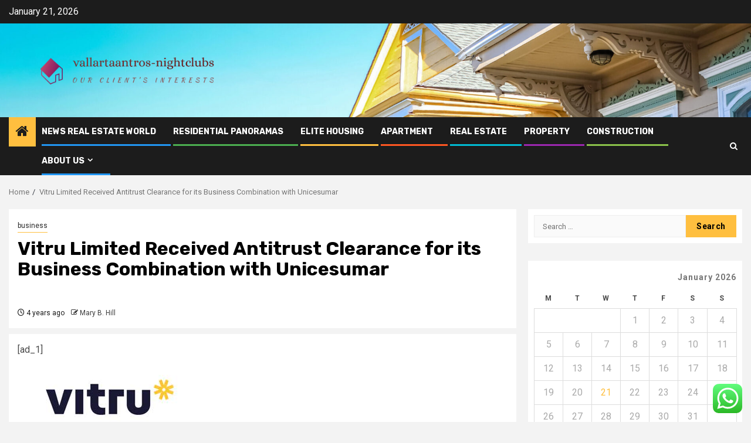

--- FILE ---
content_type: text/html; charset=UTF-8
request_url: https://vallartaantros-nightclubs.com/vitru-limited-received-antitrust-clearance-for-its-business-combination-with-unicesumar.html
body_size: 21952
content:
    <!doctype html>
<html lang="en-US">
    <head>
        <meta charset="UTF-8">
        <meta name="viewport" content="width=device-width, initial-scale=1">
        <link rel="profile" href="https://gmpg.org/xfn/11">

        <title>Vitru Limited Received Antitrust Clearance for its Business Combination with Unicesumar &#8211; vallartaantros-nightclubs</title>
<meta name='robots' content='max-image-preview:large' />
<link rel='dns-prefetch' href='//fonts.googleapis.com' />
<link rel="alternate" type="application/rss+xml" title="vallartaantros-nightclubs &raquo; Feed" href="https://vallartaantros-nightclubs.com/feed" />
<link rel="alternate" type="application/rss+xml" title="vallartaantros-nightclubs &raquo; Comments Feed" href="https://vallartaantros-nightclubs.com/comments/feed" />
<link rel="alternate" title="oEmbed (JSON)" type="application/json+oembed" href="https://vallartaantros-nightclubs.com/wp-json/oembed/1.0/embed?url=https%3A%2F%2Fvallartaantros-nightclubs.com%2Fvitru-limited-received-antitrust-clearance-for-its-business-combination-with-unicesumar.html" />
<link rel="alternate" title="oEmbed (XML)" type="text/xml+oembed" href="https://vallartaantros-nightclubs.com/wp-json/oembed/1.0/embed?url=https%3A%2F%2Fvallartaantros-nightclubs.com%2Fvitru-limited-received-antitrust-clearance-for-its-business-combination-with-unicesumar.html&#038;format=xml" />
<style id='wp-img-auto-sizes-contain-inline-css' type='text/css'>
img:is([sizes=auto i],[sizes^="auto," i]){contain-intrinsic-size:3000px 1500px}
/*# sourceURL=wp-img-auto-sizes-contain-inline-css */
</style>

<link rel='stylesheet' id='ht_ctc_main_css-css' href='https://vallartaantros-nightclubs.com/wp-content/plugins/click-to-chat-for-whatsapp/new/inc/assets/css/main.css?ver=4.36' type='text/css' media='all' />
<style id='wp-emoji-styles-inline-css' type='text/css'>

	img.wp-smiley, img.emoji {
		display: inline !important;
		border: none !important;
		box-shadow: none !important;
		height: 1em !important;
		width: 1em !important;
		margin: 0 0.07em !important;
		vertical-align: -0.1em !important;
		background: none !important;
		padding: 0 !important;
	}
/*# sourceURL=wp-emoji-styles-inline-css */
</style>
<link rel='stylesheet' id='wp-block-library-css' href='https://vallartaantros-nightclubs.com/wp-includes/css/dist/block-library/style.min.css?ver=6.9' type='text/css' media='all' />
<style id='global-styles-inline-css' type='text/css'>
:root{--wp--preset--aspect-ratio--square: 1;--wp--preset--aspect-ratio--4-3: 4/3;--wp--preset--aspect-ratio--3-4: 3/4;--wp--preset--aspect-ratio--3-2: 3/2;--wp--preset--aspect-ratio--2-3: 2/3;--wp--preset--aspect-ratio--16-9: 16/9;--wp--preset--aspect-ratio--9-16: 9/16;--wp--preset--color--black: #000000;--wp--preset--color--cyan-bluish-gray: #abb8c3;--wp--preset--color--white: #ffffff;--wp--preset--color--pale-pink: #f78da7;--wp--preset--color--vivid-red: #cf2e2e;--wp--preset--color--luminous-vivid-orange: #ff6900;--wp--preset--color--luminous-vivid-amber: #fcb900;--wp--preset--color--light-green-cyan: #7bdcb5;--wp--preset--color--vivid-green-cyan: #00d084;--wp--preset--color--pale-cyan-blue: #8ed1fc;--wp--preset--color--vivid-cyan-blue: #0693e3;--wp--preset--color--vivid-purple: #9b51e0;--wp--preset--gradient--vivid-cyan-blue-to-vivid-purple: linear-gradient(135deg,rgb(6,147,227) 0%,rgb(155,81,224) 100%);--wp--preset--gradient--light-green-cyan-to-vivid-green-cyan: linear-gradient(135deg,rgb(122,220,180) 0%,rgb(0,208,130) 100%);--wp--preset--gradient--luminous-vivid-amber-to-luminous-vivid-orange: linear-gradient(135deg,rgb(252,185,0) 0%,rgb(255,105,0) 100%);--wp--preset--gradient--luminous-vivid-orange-to-vivid-red: linear-gradient(135deg,rgb(255,105,0) 0%,rgb(207,46,46) 100%);--wp--preset--gradient--very-light-gray-to-cyan-bluish-gray: linear-gradient(135deg,rgb(238,238,238) 0%,rgb(169,184,195) 100%);--wp--preset--gradient--cool-to-warm-spectrum: linear-gradient(135deg,rgb(74,234,220) 0%,rgb(151,120,209) 20%,rgb(207,42,186) 40%,rgb(238,44,130) 60%,rgb(251,105,98) 80%,rgb(254,248,76) 100%);--wp--preset--gradient--blush-light-purple: linear-gradient(135deg,rgb(255,206,236) 0%,rgb(152,150,240) 100%);--wp--preset--gradient--blush-bordeaux: linear-gradient(135deg,rgb(254,205,165) 0%,rgb(254,45,45) 50%,rgb(107,0,62) 100%);--wp--preset--gradient--luminous-dusk: linear-gradient(135deg,rgb(255,203,112) 0%,rgb(199,81,192) 50%,rgb(65,88,208) 100%);--wp--preset--gradient--pale-ocean: linear-gradient(135deg,rgb(255,245,203) 0%,rgb(182,227,212) 50%,rgb(51,167,181) 100%);--wp--preset--gradient--electric-grass: linear-gradient(135deg,rgb(202,248,128) 0%,rgb(113,206,126) 100%);--wp--preset--gradient--midnight: linear-gradient(135deg,rgb(2,3,129) 0%,rgb(40,116,252) 100%);--wp--preset--font-size--small: 13px;--wp--preset--font-size--medium: 20px;--wp--preset--font-size--large: 36px;--wp--preset--font-size--x-large: 42px;--wp--preset--spacing--20: 0.44rem;--wp--preset--spacing--30: 0.67rem;--wp--preset--spacing--40: 1rem;--wp--preset--spacing--50: 1.5rem;--wp--preset--spacing--60: 2.25rem;--wp--preset--spacing--70: 3.38rem;--wp--preset--spacing--80: 5.06rem;--wp--preset--shadow--natural: 6px 6px 9px rgba(0, 0, 0, 0.2);--wp--preset--shadow--deep: 12px 12px 50px rgba(0, 0, 0, 0.4);--wp--preset--shadow--sharp: 6px 6px 0px rgba(0, 0, 0, 0.2);--wp--preset--shadow--outlined: 6px 6px 0px -3px rgb(255, 255, 255), 6px 6px rgb(0, 0, 0);--wp--preset--shadow--crisp: 6px 6px 0px rgb(0, 0, 0);}:root { --wp--style--global--content-size: 850px;--wp--style--global--wide-size: 1270px; }:where(body) { margin: 0; }.wp-site-blocks > .alignleft { float: left; margin-right: 2em; }.wp-site-blocks > .alignright { float: right; margin-left: 2em; }.wp-site-blocks > .aligncenter { justify-content: center; margin-left: auto; margin-right: auto; }:where(.wp-site-blocks) > * { margin-block-start: 24px; margin-block-end: 0; }:where(.wp-site-blocks) > :first-child { margin-block-start: 0; }:where(.wp-site-blocks) > :last-child { margin-block-end: 0; }:root { --wp--style--block-gap: 24px; }:root :where(.is-layout-flow) > :first-child{margin-block-start: 0;}:root :where(.is-layout-flow) > :last-child{margin-block-end: 0;}:root :where(.is-layout-flow) > *{margin-block-start: 24px;margin-block-end: 0;}:root :where(.is-layout-constrained) > :first-child{margin-block-start: 0;}:root :where(.is-layout-constrained) > :last-child{margin-block-end: 0;}:root :where(.is-layout-constrained) > *{margin-block-start: 24px;margin-block-end: 0;}:root :where(.is-layout-flex){gap: 24px;}:root :where(.is-layout-grid){gap: 24px;}.is-layout-flow > .alignleft{float: left;margin-inline-start: 0;margin-inline-end: 2em;}.is-layout-flow > .alignright{float: right;margin-inline-start: 2em;margin-inline-end: 0;}.is-layout-flow > .aligncenter{margin-left: auto !important;margin-right: auto !important;}.is-layout-constrained > .alignleft{float: left;margin-inline-start: 0;margin-inline-end: 2em;}.is-layout-constrained > .alignright{float: right;margin-inline-start: 2em;margin-inline-end: 0;}.is-layout-constrained > .aligncenter{margin-left: auto !important;margin-right: auto !important;}.is-layout-constrained > :where(:not(.alignleft):not(.alignright):not(.alignfull)){max-width: var(--wp--style--global--content-size);margin-left: auto !important;margin-right: auto !important;}.is-layout-constrained > .alignwide{max-width: var(--wp--style--global--wide-size);}body .is-layout-flex{display: flex;}.is-layout-flex{flex-wrap: wrap;align-items: center;}.is-layout-flex > :is(*, div){margin: 0;}body .is-layout-grid{display: grid;}.is-layout-grid > :is(*, div){margin: 0;}body{padding-top: 0px;padding-right: 0px;padding-bottom: 0px;padding-left: 0px;}a:where(:not(.wp-element-button)){text-decoration: none;}:root :where(.wp-element-button, .wp-block-button__link){background-color: #32373c;border-radius: 0;border-width: 0;color: #fff;font-family: inherit;font-size: inherit;font-style: inherit;font-weight: inherit;letter-spacing: inherit;line-height: inherit;padding-top: calc(0.667em + 2px);padding-right: calc(1.333em + 2px);padding-bottom: calc(0.667em + 2px);padding-left: calc(1.333em + 2px);text-decoration: none;text-transform: inherit;}.has-black-color{color: var(--wp--preset--color--black) !important;}.has-cyan-bluish-gray-color{color: var(--wp--preset--color--cyan-bluish-gray) !important;}.has-white-color{color: var(--wp--preset--color--white) !important;}.has-pale-pink-color{color: var(--wp--preset--color--pale-pink) !important;}.has-vivid-red-color{color: var(--wp--preset--color--vivid-red) !important;}.has-luminous-vivid-orange-color{color: var(--wp--preset--color--luminous-vivid-orange) !important;}.has-luminous-vivid-amber-color{color: var(--wp--preset--color--luminous-vivid-amber) !important;}.has-light-green-cyan-color{color: var(--wp--preset--color--light-green-cyan) !important;}.has-vivid-green-cyan-color{color: var(--wp--preset--color--vivid-green-cyan) !important;}.has-pale-cyan-blue-color{color: var(--wp--preset--color--pale-cyan-blue) !important;}.has-vivid-cyan-blue-color{color: var(--wp--preset--color--vivid-cyan-blue) !important;}.has-vivid-purple-color{color: var(--wp--preset--color--vivid-purple) !important;}.has-black-background-color{background-color: var(--wp--preset--color--black) !important;}.has-cyan-bluish-gray-background-color{background-color: var(--wp--preset--color--cyan-bluish-gray) !important;}.has-white-background-color{background-color: var(--wp--preset--color--white) !important;}.has-pale-pink-background-color{background-color: var(--wp--preset--color--pale-pink) !important;}.has-vivid-red-background-color{background-color: var(--wp--preset--color--vivid-red) !important;}.has-luminous-vivid-orange-background-color{background-color: var(--wp--preset--color--luminous-vivid-orange) !important;}.has-luminous-vivid-amber-background-color{background-color: var(--wp--preset--color--luminous-vivid-amber) !important;}.has-light-green-cyan-background-color{background-color: var(--wp--preset--color--light-green-cyan) !important;}.has-vivid-green-cyan-background-color{background-color: var(--wp--preset--color--vivid-green-cyan) !important;}.has-pale-cyan-blue-background-color{background-color: var(--wp--preset--color--pale-cyan-blue) !important;}.has-vivid-cyan-blue-background-color{background-color: var(--wp--preset--color--vivid-cyan-blue) !important;}.has-vivid-purple-background-color{background-color: var(--wp--preset--color--vivid-purple) !important;}.has-black-border-color{border-color: var(--wp--preset--color--black) !important;}.has-cyan-bluish-gray-border-color{border-color: var(--wp--preset--color--cyan-bluish-gray) !important;}.has-white-border-color{border-color: var(--wp--preset--color--white) !important;}.has-pale-pink-border-color{border-color: var(--wp--preset--color--pale-pink) !important;}.has-vivid-red-border-color{border-color: var(--wp--preset--color--vivid-red) !important;}.has-luminous-vivid-orange-border-color{border-color: var(--wp--preset--color--luminous-vivid-orange) !important;}.has-luminous-vivid-amber-border-color{border-color: var(--wp--preset--color--luminous-vivid-amber) !important;}.has-light-green-cyan-border-color{border-color: var(--wp--preset--color--light-green-cyan) !important;}.has-vivid-green-cyan-border-color{border-color: var(--wp--preset--color--vivid-green-cyan) !important;}.has-pale-cyan-blue-border-color{border-color: var(--wp--preset--color--pale-cyan-blue) !important;}.has-vivid-cyan-blue-border-color{border-color: var(--wp--preset--color--vivid-cyan-blue) !important;}.has-vivid-purple-border-color{border-color: var(--wp--preset--color--vivid-purple) !important;}.has-vivid-cyan-blue-to-vivid-purple-gradient-background{background: var(--wp--preset--gradient--vivid-cyan-blue-to-vivid-purple) !important;}.has-light-green-cyan-to-vivid-green-cyan-gradient-background{background: var(--wp--preset--gradient--light-green-cyan-to-vivid-green-cyan) !important;}.has-luminous-vivid-amber-to-luminous-vivid-orange-gradient-background{background: var(--wp--preset--gradient--luminous-vivid-amber-to-luminous-vivid-orange) !important;}.has-luminous-vivid-orange-to-vivid-red-gradient-background{background: var(--wp--preset--gradient--luminous-vivid-orange-to-vivid-red) !important;}.has-very-light-gray-to-cyan-bluish-gray-gradient-background{background: var(--wp--preset--gradient--very-light-gray-to-cyan-bluish-gray) !important;}.has-cool-to-warm-spectrum-gradient-background{background: var(--wp--preset--gradient--cool-to-warm-spectrum) !important;}.has-blush-light-purple-gradient-background{background: var(--wp--preset--gradient--blush-light-purple) !important;}.has-blush-bordeaux-gradient-background{background: var(--wp--preset--gradient--blush-bordeaux) !important;}.has-luminous-dusk-gradient-background{background: var(--wp--preset--gradient--luminous-dusk) !important;}.has-pale-ocean-gradient-background{background: var(--wp--preset--gradient--pale-ocean) !important;}.has-electric-grass-gradient-background{background: var(--wp--preset--gradient--electric-grass) !important;}.has-midnight-gradient-background{background: var(--wp--preset--gradient--midnight) !important;}.has-small-font-size{font-size: var(--wp--preset--font-size--small) !important;}.has-medium-font-size{font-size: var(--wp--preset--font-size--medium) !important;}.has-large-font-size{font-size: var(--wp--preset--font-size--large) !important;}.has-x-large-font-size{font-size: var(--wp--preset--font-size--x-large) !important;}
/*# sourceURL=global-styles-inline-css */
</style>

<link rel='stylesheet' id='contact-form-7-css' href='https://vallartaantros-nightclubs.com/wp-content/plugins/contact-form-7/includes/css/styles.css?ver=6.1.4' type='text/css' media='all' />
<style id='contact-form-7-inline-css' type='text/css'>
.wpcf7 .wpcf7-recaptcha iframe {margin-bottom: 0;}.wpcf7 .wpcf7-recaptcha[data-align="center"] > div {margin: 0 auto;}.wpcf7 .wpcf7-recaptcha[data-align="right"] > div {margin: 0 0 0 auto;}
/*# sourceURL=contact-form-7-inline-css */
</style>
<link rel='stylesheet' id='ez-toc-css' href='https://vallartaantros-nightclubs.com/wp-content/plugins/easy-table-of-contents/assets/css/screen.min.css?ver=2.0.80' type='text/css' media='all' />
<style id='ez-toc-inline-css' type='text/css'>
div#ez-toc-container .ez-toc-title {font-size: 120%;}div#ez-toc-container .ez-toc-title {font-weight: 500;}div#ez-toc-container ul li , div#ez-toc-container ul li a {font-size: 95%;}div#ez-toc-container ul li , div#ez-toc-container ul li a {font-weight: 500;}div#ez-toc-container nav ul ul li {font-size: 90%;}.ez-toc-box-title {font-weight: bold; margin-bottom: 10px; text-align: center; text-transform: uppercase; letter-spacing: 1px; color: #666; padding-bottom: 5px;position:absolute;top:-4%;left:5%;background-color: inherit;transition: top 0.3s ease;}.ez-toc-box-title.toc-closed {top:-25%;}
.ez-toc-container-direction {direction: ltr;}.ez-toc-counter ul{counter-reset: item ;}.ez-toc-counter nav ul li a::before {content: counters(item, '.', decimal) '. ';display: inline-block;counter-increment: item;flex-grow: 0;flex-shrink: 0;margin-right: .2em; float: left; }.ez-toc-widget-direction {direction: ltr;}.ez-toc-widget-container ul{counter-reset: item ;}.ez-toc-widget-container nav ul li a::before {content: counters(item, '.', decimal) '. ';display: inline-block;counter-increment: item;flex-grow: 0;flex-shrink: 0;margin-right: .2em; float: left; }
/*# sourceURL=ez-toc-inline-css */
</style>
<link rel='stylesheet' id='aft-icons-css' href='https://vallartaantros-nightclubs.com/wp-content/themes/newsphere/assets/icons/style.css?ver=6.9' type='text/css' media='all' />
<link rel='stylesheet' id='bootstrap-css' href='https://vallartaantros-nightclubs.com/wp-content/themes/newsphere/assets/bootstrap/css/bootstrap.min.css?ver=6.9' type='text/css' media='all' />
<link rel='stylesheet' id='swiper-slider-css' href='https://vallartaantros-nightclubs.com/wp-content/themes/newsphere/assets/swiper/css/swiper-bundle-new.min.css?ver=6.9' type='text/css' media='all' />
<link rel='stylesheet' id='sidr-css' href='https://vallartaantros-nightclubs.com/wp-content/themes/newsphere/assets/sidr/css/sidr.bare.css?ver=6.9' type='text/css' media='all' />
<link rel='stylesheet' id='magnific-popup-css' href='https://vallartaantros-nightclubs.com/wp-content/themes/newsphere/assets/magnific-popup/magnific-popup.css?ver=6.9' type='text/css' media='all' />
<link rel='stylesheet' id='newsphere-google-fonts-css' href='https://fonts.googleapis.com/css?family=Roboto:400,500,700|Rubik:400,500,700&#038;subset=latin,latin-ext' type='text/css' media='all' />
<link rel='stylesheet' id='newsphere-style-css' href='https://vallartaantros-nightclubs.com/wp-content/themes/newsphere/style.css?ver=4.4.8' type='text/css' media='all' />
<script type="text/javascript" src="https://vallartaantros-nightclubs.com/wp-includes/js/jquery/jquery.min.js?ver=3.7.1" id="jquery-core-js"></script>
<script type="text/javascript" src="https://vallartaantros-nightclubs.com/wp-includes/js/jquery/jquery-migrate.min.js?ver=3.4.1" id="jquery-migrate-js"></script>
<link rel="https://api.w.org/" href="https://vallartaantros-nightclubs.com/wp-json/" /><link rel="alternate" title="JSON" type="application/json" href="https://vallartaantros-nightclubs.com/wp-json/wp/v2/posts/1432" /><link rel="EditURI" type="application/rsd+xml" title="RSD" href="https://vallartaantros-nightclubs.com/xmlrpc.php?rsd" />
<meta name="generator" content="WordPress 6.9" />
<link rel="canonical" href="https://vallartaantros-nightclubs.com/vitru-limited-received-antitrust-clearance-for-its-business-combination-with-unicesumar.html" />
<link rel='shortlink' href='https://vallartaantros-nightclubs.com/?p=1432' />
<!-- FIFU:meta:begin:image -->
<meta property="og:image" content="https://s.yimg.com/uu/api/res/1.2/oj0YIYzq6XW9lWMhfrzdwA--~B/aD0xOTg7dz00NDI7YXBwaWQ9eXRhY2h5b24-/https://media.zenfs.com/en/globenewswire.com/c7161d55505227898ef350da06fdcd11" />
<!-- FIFU:meta:end:image --><!-- FIFU:meta:begin:twitter -->
<meta name="twitter:card" content="summary_large_image" />
<meta name="twitter:title" content="Vitru Limited Received Antitrust Clearance for its Business Combination with Unicesumar" />
<meta name="twitter:description" content="" />
<meta name="twitter:image" content="https://s.yimg.com/uu/api/res/1.2/oj0YIYzq6XW9lWMhfrzdwA--~B/aD0xOTg7dz00NDI7YXBwaWQ9eXRhY2h5b24-/https://media.zenfs.com/en/globenewswire.com/c7161d55505227898ef350da06fdcd11" />
<!-- FIFU:meta:end:twitter --><!-- HFCM by 99 Robots - Snippet # 1: conconcord -->
<meta name="contconcord"  content="5yYSX3aZT0l78pMbt3ujxIjSnb03BAaM" >
<!-- /end HFCM by 99 Robots -->
<!-- HFCM by 99 Robots - Snippet # 2: Google Console -->
<meta name="google-site-verification" content="DfcS_uYYF9rl_KKBdUIhwjZF4tL7lPsRYyRmkD9xAbk" />
<!-- /end HFCM by 99 Robots -->
<!-- HFCM by 99 Robots - Snippet # 3: console -->
<meta name="google-site-verification" content="3y0im9xZrBV_qDOgGg049ii6nttNewXW6oDXsXUUJ5A" />
<!-- /end HFCM by 99 Robots -->
        <style type="text/css">
                        body .header-style1 .top-header.data-bg:before,
            body .header-style1 .main-header.data-bg:before {
                background: rgba(0, 0, 0, 0);
            }

                        .site-title,
            .site-description {
                position: absolute;
                clip: rect(1px, 1px, 1px, 1px);
                display: none;
            }

            
            
            .elementor-default .elementor-section.elementor-section-full_width > .elementor-container,
            .elementor-default .elementor-section.elementor-section-boxed > .elementor-container,
            .elementor-page .elementor-section.elementor-section-full_width > .elementor-container,
            .elementor-page .elementor-section.elementor-section-boxed > .elementor-container{
                max-width: 1300px;
            }

            .container-wrapper .elementor {
                max-width: 100%;
            }

            .align-content-left .elementor-section-stretched,
            .align-content-right .elementor-section-stretched {
                max-width: 100%;
                left: 0 !important;
            }
        

        </style>
        <link rel="icon" href="https://vallartaantros-nightclubs.com/wp-content/uploads/2025/06/cropped-cover-scaled-1-32x32.png" sizes="32x32" />
<link rel="icon" href="https://vallartaantros-nightclubs.com/wp-content/uploads/2025/06/cropped-cover-scaled-1-192x192.png" sizes="192x192" />
<link rel="apple-touch-icon" href="https://vallartaantros-nightclubs.com/wp-content/uploads/2025/06/cropped-cover-scaled-1-180x180.png" />
<meta name="msapplication-TileImage" content="https://vallartaantros-nightclubs.com/wp-content/uploads/2025/06/cropped-cover-scaled-1-270x270.png" />

<!-- FIFU:jsonld:begin -->
<script type="application/ld+json">{"@context":"https://schema.org","@type":"BlogPosting","headline":"Vitru Limited Received Antitrust Clearance for its Business Combination with Unicesumar","url":"https://vallartaantros-nightclubs.com/vitru-limited-received-antitrust-clearance-for-its-business-combination-with-unicesumar.html","mainEntityOfPage":"https://vallartaantros-nightclubs.com/vitru-limited-received-antitrust-clearance-for-its-business-combination-with-unicesumar.html","image":[{"@type":"ImageObject","url":"https://s.yimg.com/uu/api/res/1.2/oj0YIYzq6XW9lWMhfrzdwA--~B/aD0xOTg7dz00NDI7YXBwaWQ9eXRhY2h5b24-/https://media.zenfs.com/en/globenewswire.com/c7161d55505227898ef350da06fdcd11"},{"@type":"ImageObject","url":"https://s.yimg.com/uu/api/res/1.2/oj0YIYzq6XW9lWMhfrzdwA--~B/aD0xOTg7dz00NDI7YXBwaWQ9eXRhY2h5b24-/https://media.zenfs.com/en/globenewswire.com/c7161d55505227898ef350da06fdcd11"}],"datePublished":"2022-05-02T02:20:28+00:00","dateModified":"2022-05-02T02:20:28+00:00","author":{"@type":"Person","name":"Mary B. Hill","url":"https://vallartaantros-nightclubs.com/author/mary-b-hill"}}</script>
<!-- FIFU:jsonld:end -->
    <link rel="preload" as="image" href="https://images.pexels.com/photos/920382/pexels-photo-920382.jpeg?auto=compress&#038;cs=tinysrgb&#038;w=600"><link rel="preload" as="image" href="https://images.pexels.com/photos/4386431/pexels-photo-4386431.jpeg?auto=compress&#038;cs=tinysrgb&#038;w=600"><link rel="preload" as="image" href="https://img.freepik.com/free-photo/long-shot-man-with-protective-gear_23-2148269794.jpg?ga=GA1.1.2045282162.1728623127&#038;semt=ais_hybrid"><link rel="preload" as="image" href="https://lh7-rt.googleusercontent.com/docsz/AD_4nXdgCqkSdauigxrpUmwChjr62nbjBIbdCyIMXUZP00keh8njuweGHMHdAhbJJimYSQN5JLPS-EsJ38AmVi2u-_HkV-qK5s-iMBjMt3Ovh9AB1m_zEejJj9U4PYQpvSpm5519E05wLg?key=QXNxXP3_fs-787s4gtG44NYH"><link rel="preload" as="image" href="https://lh7-rt.googleusercontent.com/docsz/AD_4nXfrwsNXIdmOneXLQ8xeXbTK_-9l1q4uOlwFxB_hLte4nxBogK1pB3kT-jhHIaoTd4PqoSSl929CISBz0Qhtesc7lPZDayI5H_nXYPIyCFdz28pazPC9EL2ZVW_-GTmeZooRTMSZ?key=Lanhesu41LSOrItvI54R3rgb"><link rel="preload" as="image" href="https://lh7-rt.googleusercontent.com/docsz/AD_4nXe7VexPSPSa7bpF-58GC_FT78dMZSNKX4oKsw2amdxS-nG2ylqWDBa7MER0txbSh79ORb4_eoLgHZfb76lsUQBC6YlGdlC3eV_ocpQYB7TPTkB-5YKDfZZiYps0SWNeqzwaTK-0?key=T3q0yga8st4nP8Ndio-MogSo"><link rel="preload" as="image" href="https://lh7-rt.googleusercontent.com/docsz/AD_4nXcnNhvtSPwZ30tnXpk1MlmJyhA3_NMWWBrftR_d5Yrpzfzq7BVWktWu5GlCmHZT1sENPw6VEddSXs70NFwKq592-4z66KK68byxuR5N67zG6kW67KIkC2gTnuvnlZY-Nn2J9ZOS6A?key=LlQjVspOC2MLSMAgz2c6_-Q4"></head>








<body class="wp-singular post-template-default single single-post postid-1432 single-format-standard wp-custom-logo wp-embed-responsive wp-theme-newsphere aft-default-mode aft-sticky-sidebar aft-hide-comment-count-in-list aft-hide-minutes-read-in-list aft-hide-date-author-in-list default-content-layout single-content-mode-default align-content-left">
    

<div id="page" class="site">
    <a class="skip-link screen-reader-text" href="#content">Skip to content</a>


    <header id="masthead" class="header-style1 header-layout-1">

          <div class="top-header">
        <div class="container-wrapper">
            <div class="top-bar-flex">
                <div class="top-bar-left col-2">

                    
                    <div class="date-bar-left">
                                                    <span class="topbar-date">
                                        January 21, 2026                                    </span>

                                            </div>
                </div>

                <div class="top-bar-right col-2">
  						<span class="aft-small-social-menu">
  							  						</span>
                </div>
            </div>
        </div>

    </div>
<div class="main-header data-bg" data-background="https://vallartaantros-nightclubs.com/wp-content/uploads/2025/06/cropped-PRC_web.header_cropped4-scaled-1.jpg">
    <div class="container-wrapper">
        <div class="af-container-row af-flex-container">
            <div class="col-3 float-l pad">
                <div class="logo-brand">
                    <div class="site-branding">
                        <a href="https://vallartaantros-nightclubs.com/" class="custom-logo-link" rel="home"><img width="1000" height="273" src="https://vallartaantros-nightclubs.com/wp-content/uploads/2025/06/cropped-default-1.png" class="custom-logo" alt="vallartaantros-nightclubs" decoding="async" fetchpriority="high" srcset="https://vallartaantros-nightclubs.com/wp-content/uploads/2025/06/cropped-default-1.png 1000w, https://vallartaantros-nightclubs.com/wp-content/uploads/2025/06/cropped-default-1-300x82.png 300w, https://vallartaantros-nightclubs.com/wp-content/uploads/2025/06/cropped-default-1-768x210.png 768w" sizes="(max-width: 1000px) 100vw, 1000px" /></a>                            <p class="site-title font-family-1">
                                <a href="https://vallartaantros-nightclubs.com/"
                                   rel="home">vallartaantros-nightclubs</a>
                            </p>
                        
                                                    <p class="site-description">Our Client’s Interests</p>
                                            </div>
                </div>
            </div>
            <div class="col-66 float-l pad">
                            </div>
        </div>
    </div>

</div>

      <div class="header-menu-part">
        <div id="main-navigation-bar" class="bottom-bar">
          <div class="navigation-section-wrapper">
            <div class="container-wrapper">
              <div class="header-middle-part">
                <div class="navigation-container">
                  <nav class="main-navigation clearfix">
                                          <span class="aft-home-icon">
                                                <a href="https://vallartaantros-nightclubs.com" aria-label="Home">
                          <i class="fa fa-home" aria-hidden="true"></i>
                        </a>
                      </span>
                                        <div class="aft-dynamic-navigation-elements">
                      <button class="toggle-menu" aria-controls="primary-menu" aria-expanded="false">
                        <span class="screen-reader-text">
                          Primary Menu                        </span>
                        <i class="ham"></i>
                      </button>


                      <div class="menu main-menu menu-desktop show-menu-border"><ul id="primary-menu" class="menu"><li id="menu-item-2691" class="menu-item menu-item-type-taxonomy menu-item-object-category menu-item-2691"><a href="https://vallartaantros-nightclubs.com/category/news-real-estate-world">News Real estate world</a></li>
<li id="menu-item-2694" class="menu-item menu-item-type-taxonomy menu-item-object-category menu-item-2694"><a href="https://vallartaantros-nightclubs.com/category/residential-panoramas">residential panoramas</a></li>
<li id="menu-item-2690" class="menu-item menu-item-type-taxonomy menu-item-object-category menu-item-2690"><a href="https://vallartaantros-nightclubs.com/category/elite-housing">elite housing</a></li>
<li id="menu-item-2689" class="menu-item menu-item-type-taxonomy menu-item-object-category menu-item-2689"><a href="https://vallartaantros-nightclubs.com/category/apartment">apartment</a></li>
<li id="menu-item-2693" class="menu-item menu-item-type-taxonomy menu-item-object-category menu-item-2693"><a href="https://vallartaantros-nightclubs.com/category/real-estate">real estate</a></li>
<li id="menu-item-2692" class="menu-item menu-item-type-taxonomy menu-item-object-category menu-item-2692"><a href="https://vallartaantros-nightclubs.com/category/property">property</a></li>
<li id="menu-item-5639" class="menu-item menu-item-type-taxonomy menu-item-object-category menu-item-5639"><a href="https://vallartaantros-nightclubs.com/category/construction">Construction</a></li>
<li id="menu-item-2695" class="menu-item menu-item-type-post_type menu-item-object-page menu-item-has-children menu-item-2695"><a href="https://vallartaantros-nightclubs.com/about-us">About Us</a>
<ul class="sub-menu">
	<li id="menu-item-2696" class="menu-item menu-item-type-post_type menu-item-object-page menu-item-2696"><a href="https://vallartaantros-nightclubs.com/advertise-here">Advertise Here</a></li>
	<li id="menu-item-2697" class="menu-item menu-item-type-post_type menu-item-object-page menu-item-2697"><a href="https://vallartaantros-nightclubs.com/contact-us">Contact Us</a></li>
	<li id="menu-item-2698" class="menu-item menu-item-type-post_type menu-item-object-page menu-item-2698"><a href="https://vallartaantros-nightclubs.com/privacy-policy">Privacy Policy</a></li>
	<li id="menu-item-2699" class="menu-item menu-item-type-post_type menu-item-object-page menu-item-2699"><a href="https://vallartaantros-nightclubs.com/sitemap">Sitemap</a></li>
</ul>
</li>
</ul></div>                    </div>

                  </nav>
                </div>
              </div>
              <div class="header-right-part">

                                <div class="af-search-wrap">
                  <div class="search-overlay">
                    <a href="#" title="Search" class="search-icon">
                      <i class="fa fa-search"></i>
                    </a>
                    <div class="af-search-form">
                      <form role="search" method="get" class="search-form" action="https://vallartaantros-nightclubs.com/">
				<label>
					<span class="screen-reader-text">Search for:</span>
					<input type="search" class="search-field" placeholder="Search &hellip;" value="" name="s" />
				</label>
				<input type="submit" class="search-submit" value="Search" />
			</form>                    </div>
                  </div>
                </div>
              </div>
            </div>
          </div>
        </div>
      </div>
    </header>

    <!-- end slider-section -->

            <div class="af-breadcrumbs-wrapper container-wrapper">
            <div class="af-breadcrumbs font-family-1 color-pad">
                <div role="navigation" aria-label="Breadcrumbs" class="breadcrumb-trail breadcrumbs" itemprop="breadcrumb"><ul class="trail-items" itemscope itemtype="http://schema.org/BreadcrumbList"><meta name="numberOfItems" content="2" /><meta name="itemListOrder" content="Ascending" /><li itemprop="itemListElement" itemscope itemtype="http://schema.org/ListItem" class="trail-item trail-begin"><a href="https://vallartaantros-nightclubs.com" rel="home" itemprop="item"><span itemprop="name">Home</span></a><meta itemprop="position" content="1" /></li><li itemprop="itemListElement" itemscope itemtype="http://schema.org/ListItem" class="trail-item trail-end"><a href="https://vallartaantros-nightclubs.com/vitru-limited-received-antitrust-clearance-for-its-business-combination-with-unicesumar.html" itemprop="item"><span itemprop="name">Vitru Limited Received Antitrust Clearance for its Business Combination with Unicesumar</span></a><meta itemprop="position" content="2" /></li></ul></div>            </div>
        </div>
            <div id="content" class="container-wrapper">
        <div id="primary" class="content-area">
            <main id="main" class="site-main">
                                    <article id="post-1432" class="af-single-article post-1432 post type-post status-publish format-standard has-post-thumbnail hentry category-business tag-real-estate-school-memphis tag-a-real-estate-agent tag-a-real-estate-agent-is-able-to tag-a-real-estate-agent-salary tag-a-real-estate-attorney tag-a-real-estate-broker tag-a-real-estate-investment-trust tag-a-real-estate-lawyer tag-a-real-estate-tax-lien-is tag-b-real-estate-bendigo tag-b-real-estate-broker tag-b-real-estate-central-coast tag-b-real-estate-dubai tag-b-real-estate-logo tag-b-real-estate-nz tag-b-real-estate-school tag-b-real-estate-wynnum tag-b-c-real-estate-market-forecast-2021 tag-c-real-estate-logo tag-c-real-estate-mallorca tag-cr-real-estate tag-real-estate-agencies tag-real-estate-agent tag-real-estate-agent-salary tag-real-estate-agent-salary-nashville tag-real-estate-agents-near-me tag-real-estate-appraiser tag-real-estate-attorney tag-real-estate-attorney-memphis tag-real-estate-books tag-real-estate-broker tag-real-estate-broker-salary tag-real-estate-broker-vs-agent tag-real-estate-brokerage tag-real-estate-brownsville-tn tag-real-estate-bubble tag-real-estate-business tag-real-estate-classes tag-real-estate-classes-memphis tag-real-estate-classes-memphis-tn tag-real-estate-classes-online tag-real-estate-companies tag-real-estate-companies-memphis tag-real-estate-companies-near-me tag-real-estate-contract tag-real-estate-express tag-real-estate-license tag-real-estate-license-tn tag-real-estate-school-bartlett-tn">
                        <div class="entry-content-wrap read-single">
                                    <header class="entry-header pos-rel ">
            <div class="read-details marg-btm-lr">
                <div class="entry-header-details">
                                            <div class="figure-categories figure-categories-bg">
                            <ul class="cat-links"><li class="meta-category">
                             <a class="newsphere-categories category-color-1" href="https://vallartaantros-nightclubs.com/category/business" alt="View all posts in business"> 
                                 business
                             </a>
                        </li></ul>                        </div>
                    

                    <h1 class="entry-title">Vitru Limited Received Antitrust Clearance for its Business Combination with Unicesumar</h1>
                                            <span class="min-read-post-format">
                                                                                </span>
                        <div class="entry-meta">
                            
            <span class="author-links">

                            <span class="item-metadata posts-date">
                <i class="fa fa-clock-o"></i>
                    4 years ago            </span>
                            
                    <span class="item-metadata posts-author byline">
                    <i class="fa fa-pencil-square-o"></i>
                                    <a href="https://vallartaantros-nightclubs.com/author/mary-b-hill">
                    Mary B. Hill                </a>
               </span>
                
        </span>
                                </div>


                                                            </div>
            </div>

                            <div class="read-img pos-rel">
                            <div class="post-thumbnail full-width-image">
                  </div>
      
                        <span class="min-read-post-format">

                                            </span>

                </div>
                    </header><!-- .entry-header -->

        <!-- end slider-section -->
                                    

    <div class="color-pad">
        <div class="entry-content read-details color-tp-pad no-color-pad">
            <p> [ad_1]<br />
</p>
<div>
<figure class="caas-figure">
<div class="caas-figure-with-pb" style="max-height: 134px">
<div>
<div class="caas-img-container" style="padding-bottom:45%;"><img decoding="async" class="caas-img has-preview" alt="Vitru Limited" src="https://s.yimg.com/ny/api/res/1.2/3sH_RGZXuOzhLxAf9LsqrQ--/YXBwaWQ9aGlnaGxhbmRlcjt3PTQyMDtoPTE4OA--/https://s.yimg.com/uu/api/res/1.2/IYUinr1uhfy8GV72F8YlRw--~B/aD0xMzQ7dz0zMDA7YXBwaWQ9eXRhY2h5b24-/https://media.zenfs.com/en/globenewswire.com/9fc22834338d877a158aaea179c760cb"/></div>
</div>
</div>
<p><figcaption class="caption-collapse">Vitru Minimal</figcaption></p>
</figure>
<p>FLORIANÓPOLIS, Brazil, April 29, 2022 (World NEWSWIRE) &#8212; Vitru Confined, or Vitru (Nasdaq: VTRU), introduced that the Normal Superintendence of CADE (Administrative Council for Financial Protection – Brazilian antitrust authority) approved nowadays the definitive agreement for a enterprise blend less than which Vitru, as a result of its wholly-owned subsidiary Vitru Brasil Empreendimentos, Participações e Comércio S.A., will personal 100% of the overall share funds of CESUMAR – Centro de Ensino Outstanding de Maringá Ltda, or “Unicesumar”.</p>
<p>The conclusion is anticipated to be published in the Formal Gazette on Might 2, 2022. According to Legislation No. 12,529/2011, there is an more 15-working day waiting period of time for CADE&#8217;s choice to turn into ultimate. Throughout this time period, commissioners may possibly request to further more overview the situation.</p>
<p>After the waiting around period of time expires and to the extent no evaluation is asked for, the business enterprise combination can near and we will start out to integrate the actions of Unicesumar with Vitru.</p>
<p>In accordance to the most current INEP increased instruction census introduced in March 2022 by the Brazilian Ministry of Schooling (<em>Ministério da Educação</em>), or MEC, Uniasselvi and Unicesumar were being respectively the #1 and #3 quickest-growing institutions in the Brazilian private digital instruction current market, in between 2016 and 2020.</p>
<p>“Since the initial announcement of the transaction, we have been planning the integration approach (to the extent permitted by Brazilian antitrust regulation) and with the passage of time, we have turn into more and far more confident about the values and beliefs in the ability of higher-high-quality education and learning in the life of our learners shared by Vitru and Unicesumar”, said Pedro Graça, CEO of Vitru Limited.</p>
<p>Vitru will update the current market on the next milestones: (i) the date when CADE’s determination gets to be successful (ii) the predicted closing day and (iii) a meeting phone to present additional information and facts relating to the integration process.</p>
<p><strong>About Vitru</strong></p>
<p>Vitru is the top pure distance understanding education group in the postsecondary distance learning market place in Brazil. By its invested providers, Vitru provides a entire pedagogical ecosystem centered on hybrid distance mastering knowledge for undergraduates and continuing education pupils.</p>
<p><button class="link caas-button collapse-button" aria-label="" title="" data-ylk="elm:readmore;slk:Story continues">Story carries on</button></p>
<p>Vitru’s mission is to democratize obtain to education and learning in Brazil by way of a electronic ecosystem and empower each college student to create their have effective tale.</p>
<p><strong>Forward Hunting Statements</strong></p>
<p>This press release consists of “forward-on the lookout statements” in the this means of the U.S. federal securities guidelines. Statements contained herein that are not evidently historical in character are ahead-wanting, and the words and phrases “anticipate,” “believe,” “continues,” “expect,” “estimate,” “intend,” “project” and similar expressions and long run or conditional verbs this sort of as “will,” “would,” “should,” “could,” “might,” “can,” “may,” or comparable expressions are generally supposed to discover forward-looking statements. These forward-looking statements communicate only as of the date hereof and are based on Vitru’s present-day ideas, estimates of long run situations, anticipations and traits that influence or may well influence our business, financial problem, success of functions, funds move, liquidity, prospective buyers and the buying and selling cost of Vitru’s common shares, and are subject to various acknowledged and mysterious uncertainties and threats, numerous of which are outside of Vitru’s regulate. As a consequence, latest options, expected steps and future economical position and results of functions may differ considerably from all those expressed in any ahead-searching statements in this press launch. You are cautioned not to unduly count on this sort of forward-searching statements when analyzing the facts offered. Vitru does not undertake any obligation to update publicly or to revise any ahead-searching statements after we distribute this press launch due to the fact of new facts, potential activities, or other components.</p>
<pre>Speak to: Call: Maria Carolina F. Gonçalves, IRO e-mail: <a href="/cdn-cgi/l/email-protection" class="__cf_email__" data-cfemail="355c4775435c4147401b565a581b5747">[email&#160;protected]</a> web-site: https://buyers.vitru.com.br/</pre>
<figure class="caas-figure">
<div style="">
<div>
<div class="caas-img-container caas-img-loader noheight"><img decoding="async" class="caas-img caas-lazy has-preview" alt="" src="https://s.yimg.com/ny/api/res/1.2/58BHENY7fNfXuTwMOrkenA--/YXBwaWQ9aGlnaGxhbmRlcjt3PTk2MA--/https://ml.globenewswire.com/media/M2I5Yjc0MDktNWMzNC00YmIyLThmZTktY2E1YmEyYmJkM2U5LTEyMTM4NjE=/tiny/Vitru-Limited.png"/><noscript><img decoding="async" alt="" src="https://s.yimg.com/ny/api/res/1.2/58BHENY7fNfXuTwMOrkenA--/YXBwaWQ9aGlnaGxhbmRlcjt3PTk2MA--/https://ml.globenewswire.com/media/M2I5Yjc0MDktNWMzNC00YmIyLThmZTktY2E1YmEyYmJkM2U5LTEyMTM4NjE=/tiny/Vitru-Limited.png" class="caas-img"/></noscript></div>
</div>
</div>
</figure>
</div>
<p>[ad_2]<br />
<br /><a href="https://finance.yahoo.com/news/vitru-limited-received-antitrust-clearance-013300940.html">Source website link </a></p>
                            <div class="post-item-metadata entry-meta">
                    <span class="tags-links">Tags: <a href="https://vallartaantros-nightclubs.com/tag/real-estate-school-memphis" rel="tag">"Real Estate School Memphis</a> <a href="https://vallartaantros-nightclubs.com/tag/a-real-estate-agent" rel="tag">A Real Estate Agent</a> <a href="https://vallartaantros-nightclubs.com/tag/a-real-estate-agent-is-able-to" rel="tag">A Real Estate Agent Is Able To</a> <a href="https://vallartaantros-nightclubs.com/tag/a-real-estate-agent-salary" rel="tag">A Real Estate Agent Salary</a> <a href="https://vallartaantros-nightclubs.com/tag/a-real-estate-attorney" rel="tag">A Real Estate Attorney</a> <a href="https://vallartaantros-nightclubs.com/tag/a-real-estate-broker" rel="tag">A Real Estate Broker</a> <a href="https://vallartaantros-nightclubs.com/tag/a-real-estate-investment-trust" rel="tag">A Real Estate Investment Trust</a> <a href="https://vallartaantros-nightclubs.com/tag/a-real-estate-lawyer" rel="tag">A Real Estate Lawyer</a> <a href="https://vallartaantros-nightclubs.com/tag/a-real-estate-tax-lien-is" rel="tag">A Real Estate Tax Lien Is</a> <a href="https://vallartaantros-nightclubs.com/tag/b-real-estate-bendigo" rel="tag">B Real Estate Bendigo</a> <a href="https://vallartaantros-nightclubs.com/tag/b-real-estate-broker" rel="tag">B Real Estate Broker</a> <a href="https://vallartaantros-nightclubs.com/tag/b-real-estate-central-coast" rel="tag">B Real Estate Central Coast</a> <a href="https://vallartaantros-nightclubs.com/tag/b-real-estate-dubai" rel="tag">B Real Estate Dubai</a> <a href="https://vallartaantros-nightclubs.com/tag/b-real-estate-logo" rel="tag">B Real Estate Logo</a> <a href="https://vallartaantros-nightclubs.com/tag/b-real-estate-nz" rel="tag">B Real Estate Nz</a> <a href="https://vallartaantros-nightclubs.com/tag/b-real-estate-school" rel="tag">B Real Estate School</a> <a href="https://vallartaantros-nightclubs.com/tag/b-real-estate-wynnum" rel="tag">B Real Estate Wynnum</a> <a href="https://vallartaantros-nightclubs.com/tag/b-c-real-estate-market-forecast-2021" rel="tag">B.C. Real Estate Market Forecast 2021"</a> <a href="https://vallartaantros-nightclubs.com/tag/c-real-estate-logo" rel="tag">C Real Estate Logo</a> <a href="https://vallartaantros-nightclubs.com/tag/c-real-estate-mallorca" rel="tag">C Real Estate Mallorca</a> <a href="https://vallartaantros-nightclubs.com/tag/cr-real-estate" rel="tag">C&amp;R Real Estate</a> <a href="https://vallartaantros-nightclubs.com/tag/real-estate-agencies" rel="tag">Real Estate Agencies</a> <a href="https://vallartaantros-nightclubs.com/tag/real-estate-agent" rel="tag">Real Estate Agent</a> <a href="https://vallartaantros-nightclubs.com/tag/real-estate-agent-salary" rel="tag">Real Estate Agent Salary</a> <a href="https://vallartaantros-nightclubs.com/tag/real-estate-agent-salary-nashville" rel="tag">Real Estate Agent Salary Nashville</a> <a href="https://vallartaantros-nightclubs.com/tag/real-estate-agents-near-me" rel="tag">Real Estate Agents Near Me</a> <a href="https://vallartaantros-nightclubs.com/tag/real-estate-appraiser" rel="tag">Real Estate Appraiser</a> <a href="https://vallartaantros-nightclubs.com/tag/real-estate-attorney" rel="tag">Real Estate Attorney</a> <a href="https://vallartaantros-nightclubs.com/tag/real-estate-attorney-memphis" rel="tag">Real Estate Attorney Memphis</a> <a href="https://vallartaantros-nightclubs.com/tag/real-estate-books" rel="tag">Real Estate Books</a> <a href="https://vallartaantros-nightclubs.com/tag/real-estate-broker" rel="tag">Real Estate Broker</a> <a href="https://vallartaantros-nightclubs.com/tag/real-estate-broker-salary" rel="tag">Real Estate Broker Salary</a> <a href="https://vallartaantros-nightclubs.com/tag/real-estate-broker-vs-agent" rel="tag">Real Estate Broker Vs Agent</a> <a href="https://vallartaantros-nightclubs.com/tag/real-estate-brokerage" rel="tag">Real Estate Brokerage</a> <a href="https://vallartaantros-nightclubs.com/tag/real-estate-brownsville-tn" rel="tag">Real Estate Brownsville Tn</a> <a href="https://vallartaantros-nightclubs.com/tag/real-estate-bubble" rel="tag">Real Estate Bubble</a> <a href="https://vallartaantros-nightclubs.com/tag/real-estate-business" rel="tag">Real Estate Business</a> <a href="https://vallartaantros-nightclubs.com/tag/real-estate-classes" rel="tag">Real Estate Classes</a> <a href="https://vallartaantros-nightclubs.com/tag/real-estate-classes-memphis" rel="tag">Real Estate Classes Memphis</a> <a href="https://vallartaantros-nightclubs.com/tag/real-estate-classes-memphis-tn" rel="tag">Real Estate Classes Memphis Tn</a> <a href="https://vallartaantros-nightclubs.com/tag/real-estate-classes-online" rel="tag">Real Estate Classes Online</a> <a href="https://vallartaantros-nightclubs.com/tag/real-estate-companies" rel="tag">Real Estate Companies</a> <a href="https://vallartaantros-nightclubs.com/tag/real-estate-companies-memphis" rel="tag">Real Estate Companies Memphis</a> <a href="https://vallartaantros-nightclubs.com/tag/real-estate-companies-near-me" rel="tag">Real Estate Companies Near Me</a> <a href="https://vallartaantros-nightclubs.com/tag/real-estate-contract" rel="tag">Real Estate Contract</a> <a href="https://vallartaantros-nightclubs.com/tag/real-estate-express" rel="tag">Real Estate Express</a> <a href="https://vallartaantros-nightclubs.com/tag/real-estate-license" rel="tag">Real Estate License</a> <a href="https://vallartaantros-nightclubs.com/tag/real-estate-license-tn" rel="tag">Real Estate License Tn</a> <a href="https://vallartaantros-nightclubs.com/tag/real-estate-school-bartlett-tn" rel="tag">Real Estate School Bartlett Tn</a></span>                </div>
                        
	<nav class="navigation post-navigation" aria-label="Post navigation">
		<h2 class="screen-reader-text">Post navigation</h2>
		<div class="nav-links"><div class="nav-previous"><a href="https://vallartaantros-nightclubs.com/homebuyers-should-ask-agents-for-money-back-consumer-group-says-but-that-wont-be-easy-in-seattle-area.html" rel="prev"><span class="em-post-navigation">Previous</span> Homebuyers should ask agents for money back, consumer group says — but that won’t be easy in Seattle area</a></div><div class="nav-next"><a href="https://vallartaantros-nightclubs.com/video-marketing-better-homes-and-gardens-real-estate.html" rel="next"><span class="em-post-navigation">Next</span> Video Marketing | Better Homes and Gardens® Real Estate</a></div></div>
	</nav>                    </div><!-- .entry-content -->
    </div>
                        </div>
                    </article>
                        
<div class="promotionspace enable-promotionspace">

    <div class="af-reated-posts  col-ten">
            <h2 class="widget-title header-after1">
          <span class="header-after">
            More Stories          </span>
        </h2>
            <div class="af-container-row clearfix">
                  <div class="col-3 float-l pad latest-posts-grid af-sec-post" data-mh="latest-posts-grid">
            <div class="read-single color-pad">
              <div class="read-img pos-rel read-bg-img">
                <a href="https://vallartaantros-nightclubs.com/5-things-you-need-to-know-about-business-phone-systems-and-what-to-look-for.html" aria-label="5 Things You Need to Know About Business Phone Systems and What to Look For">
                  <img post-id="3786" fifu-featured="1" width="300" height="200" src="https://images.pexels.com/photos/920382/pexels-photo-920382.jpeg?auto=compress&amp;cs=tinysrgb&amp;w=600" class="attachment-medium size-medium wp-post-image" alt="5 Things You Need to Know About Business Phone Systems and What to Look For" title="5 Things You Need to Know About Business Phone Systems and What to Look For" title="5 Things You Need to Know About Business Phone Systems and What to Look For" decoding="async" />                </a>
                <span class="min-read-post-format">
                                                    </span>

                              </div>
              <div class="read-details color-tp-pad no-color-pad">
                <div class="read-categories">
                  <ul class="cat-links"><li class="meta-category">
                             <a class="newsphere-categories category-color-1" href="https://vallartaantros-nightclubs.com/category/business" alt="View all posts in business"> 
                                 business
                             </a>
                        </li></ul>                </div>
                <div class="read-title">
                  <h3>
                    <a href="https://vallartaantros-nightclubs.com/5-things-you-need-to-know-about-business-phone-systems-and-what-to-look-for.html">5 Things You Need to Know About Business Phone Systems and What to Look For</a>
                  </h3>
                </div>
                <div class="entry-meta">
                  
            <span class="author-links">

                            <span class="item-metadata posts-date">
                <i class="fa fa-clock-o"></i>
                    1 year ago            </span>
                            
                    <span class="item-metadata posts-author byline">
                    <i class="fa fa-pencil-square-o"></i>
                                    <a href="https://vallartaantros-nightclubs.com/author/mary-b-hill">
                    Mary B. Hill                </a>
               </span>
                
        </span>
                        </div>

              </div>
            </div>
          </div>
                <div class="col-3 float-l pad latest-posts-grid af-sec-post" data-mh="latest-posts-grid">
            <div class="read-single color-pad">
              <div class="read-img pos-rel read-bg-img">
                <a href="https://vallartaantros-nightclubs.com/7-steps-to-get-a-business-loan.html" aria-label="7 Steps to Get A Business Loan">
                  <img post-id="3810" fifu-featured="1" width="300" height="200" src="https://images.pexels.com/photos/4386431/pexels-photo-4386431.jpeg?auto=compress&amp;cs=tinysrgb&amp;w=600" class="attachment-medium size-medium wp-post-image" alt="7 Steps to Get A Business Loan" title="7 Steps to Get A Business Loan" title="7 Steps to Get A Business Loan" decoding="async" />                </a>
                <span class="min-read-post-format">
                                                    </span>

                              </div>
              <div class="read-details color-tp-pad no-color-pad">
                <div class="read-categories">
                  <ul class="cat-links"><li class="meta-category">
                             <a class="newsphere-categories category-color-1" href="https://vallartaantros-nightclubs.com/category/business" alt="View all posts in business"> 
                                 business
                             </a>
                        </li></ul>                </div>
                <div class="read-title">
                  <h3>
                    <a href="https://vallartaantros-nightclubs.com/7-steps-to-get-a-business-loan.html">7 Steps to Get A Business Loan</a>
                  </h3>
                </div>
                <div class="entry-meta">
                  
            <span class="author-links">

                            <span class="item-metadata posts-date">
                <i class="fa fa-clock-o"></i>
                    1 year ago            </span>
                            
                    <span class="item-metadata posts-author byline">
                    <i class="fa fa-pencil-square-o"></i>
                                    <a href="https://vallartaantros-nightclubs.com/author/mary-b-hill">
                    Mary B. Hill                </a>
               </span>
                
        </span>
                        </div>

              </div>
            </div>
          </div>
                <div class="col-3 float-l pad latest-posts-grid af-sec-post" data-mh="latest-posts-grid">
            <div class="read-single color-pad">
              <div class="read-img pos-rel read-bg-img">
                <a href="https://vallartaantros-nightclubs.com/a-step-by-step-guide-to-building-a-house.html" aria-label="A Step &#8211; By &#8211; Step Guide to Building a House">
                  <img post-id="4238" fifu-featured="1" width="300" height="200" src="https://img.freepik.com/free-photo/long-shot-man-with-protective-gear_23-2148269794.jpg?ga=GA1.1.2045282162.1728623127&amp;semt=ais_hybrid" class="attachment-medium size-medium wp-post-image" alt="A Step &#8211; By &#8211; Step Guide to Building a House" title="A Step &#8211; By &#8211; Step Guide to Building a House" title="A Step &#8211; By &#8211; Step Guide to Building a House" decoding="async" />                </a>
                <span class="min-read-post-format">
                                                    </span>

                              </div>
              <div class="read-details color-tp-pad no-color-pad">
                <div class="read-categories">
                  <ul class="cat-links"><li class="meta-category">
                             <a class="newsphere-categories category-color-1" href="https://vallartaantros-nightclubs.com/category/business" alt="View all posts in business"> 
                                 business
                             </a>
                        </li></ul>                </div>
                <div class="read-title">
                  <h3>
                    <a href="https://vallartaantros-nightclubs.com/a-step-by-step-guide-to-building-a-house.html">A Step &#8211; By &#8211; Step Guide to Building a House</a>
                  </h3>
                </div>
                <div class="entry-meta">
                  
            <span class="author-links">

                            <span class="item-metadata posts-date">
                <i class="fa fa-clock-o"></i>
                    2 years ago            </span>
                            
                    <span class="item-metadata posts-author byline">
                    <i class="fa fa-pencil-square-o"></i>
                                    <a href="https://vallartaantros-nightclubs.com/author/mary-b-hill">
                    Mary B. Hill                </a>
               </span>
                
        </span>
                        </div>

              </div>
            </div>
          </div>
            </div>

  </div>
</div>                        
                
            </main><!-- #main -->
        </div><!-- #primary -->
                



<div id="secondary" class="sidebar-area sidebar-sticky-top">
    <div class="theiaStickySidebar">
        <aside class="widget-area color-pad">
            <div id="search-4" class="widget newsphere-widget widget_search"><form role="search" method="get" class="search-form" action="https://vallartaantros-nightclubs.com/">
				<label>
					<span class="screen-reader-text">Search for:</span>
					<input type="search" class="search-field" placeholder="Search &hellip;" value="" name="s" />
				</label>
				<input type="submit" class="search-submit" value="Search" />
			</form></div><div id="calendar-4" class="widget newsphere-widget widget_calendar"><div id="calendar_wrap" class="calendar_wrap"><table id="wp-calendar" class="wp-calendar-table">
	<caption>January 2026</caption>
	<thead>
	<tr>
		<th scope="col" aria-label="Monday">M</th>
		<th scope="col" aria-label="Tuesday">T</th>
		<th scope="col" aria-label="Wednesday">W</th>
		<th scope="col" aria-label="Thursday">T</th>
		<th scope="col" aria-label="Friday">F</th>
		<th scope="col" aria-label="Saturday">S</th>
		<th scope="col" aria-label="Sunday">S</th>
	</tr>
	</thead>
	<tbody>
	<tr>
		<td colspan="3" class="pad">&nbsp;</td><td>1</td><td>2</td><td>3</td><td>4</td>
	</tr>
	<tr>
		<td>5</td><td>6</td><td>7</td><td>8</td><td>9</td><td>10</td><td>11</td>
	</tr>
	<tr>
		<td>12</td><td>13</td><td>14</td><td>15</td><td>16</td><td>17</td><td>18</td>
	</tr>
	<tr>
		<td>19</td><td>20</td><td id="today">21</td><td>22</td><td>23</td><td>24</td><td>25</td>
	</tr>
	<tr>
		<td>26</td><td>27</td><td>28</td><td>29</td><td>30</td><td>31</td>
		<td class="pad" colspan="1">&nbsp;</td>
	</tr>
	</tbody>
	</table><nav aria-label="Previous and next months" class="wp-calendar-nav">
		<span class="wp-calendar-nav-prev"><a href="https://vallartaantros-nightclubs.com/2025/12">&laquo; Dec</a></span>
		<span class="pad">&nbsp;</span>
		<span class="wp-calendar-nav-next">&nbsp;</span>
	</nav></div></div><div id="archives-4" class="widget newsphere-widget widget_archive"><h2 class="widget-title widget-title-1"><span>Archives</span></h2>		<label class="screen-reader-text" for="archives-dropdown-4">Archives</label>
		<select id="archives-dropdown-4" name="archive-dropdown">
			
			<option value="">Select Month</option>
				<option value='https://vallartaantros-nightclubs.com/2025/12'> December 2025 </option>
	<option value='https://vallartaantros-nightclubs.com/2025/11'> November 2025 </option>
	<option value='https://vallartaantros-nightclubs.com/2025/10'> October 2025 </option>
	<option value='https://vallartaantros-nightclubs.com/2025/09'> September 2025 </option>
	<option value='https://vallartaantros-nightclubs.com/2025/08'> August 2025 </option>
	<option value='https://vallartaantros-nightclubs.com/2025/07'> July 2025 </option>
	<option value='https://vallartaantros-nightclubs.com/2025/06'> June 2025 </option>
	<option value='https://vallartaantros-nightclubs.com/2025/05'> May 2025 </option>
	<option value='https://vallartaantros-nightclubs.com/2025/04'> April 2025 </option>
	<option value='https://vallartaantros-nightclubs.com/2025/03'> March 2025 </option>
	<option value='https://vallartaantros-nightclubs.com/2025/02'> February 2025 </option>
	<option value='https://vallartaantros-nightclubs.com/2024/11'> November 2024 </option>
	<option value='https://vallartaantros-nightclubs.com/2024/10'> October 2024 </option>
	<option value='https://vallartaantros-nightclubs.com/2024/07'> July 2024 </option>
	<option value='https://vallartaantros-nightclubs.com/2024/06'> June 2024 </option>
	<option value='https://vallartaantros-nightclubs.com/2024/05'> May 2024 </option>
	<option value='https://vallartaantros-nightclubs.com/2024/04'> April 2024 </option>
	<option value='https://vallartaantros-nightclubs.com/2024/03'> March 2024 </option>
	<option value='https://vallartaantros-nightclubs.com/2024/02'> February 2024 </option>
	<option value='https://vallartaantros-nightclubs.com/2024/01'> January 2024 </option>
	<option value='https://vallartaantros-nightclubs.com/2023/12'> December 2023 </option>
	<option value='https://vallartaantros-nightclubs.com/2023/11'> November 2023 </option>
	<option value='https://vallartaantros-nightclubs.com/2023/10'> October 2023 </option>
	<option value='https://vallartaantros-nightclubs.com/2023/09'> September 2023 </option>
	<option value='https://vallartaantros-nightclubs.com/2023/08'> August 2023 </option>
	<option value='https://vallartaantros-nightclubs.com/2023/07'> July 2023 </option>
	<option value='https://vallartaantros-nightclubs.com/2023/06'> June 2023 </option>
	<option value='https://vallartaantros-nightclubs.com/2023/05'> May 2023 </option>
	<option value='https://vallartaantros-nightclubs.com/2023/04'> April 2023 </option>
	<option value='https://vallartaantros-nightclubs.com/2023/03'> March 2023 </option>
	<option value='https://vallartaantros-nightclubs.com/2023/02'> February 2023 </option>
	<option value='https://vallartaantros-nightclubs.com/2023/01'> January 2023 </option>
	<option value='https://vallartaantros-nightclubs.com/2022/12'> December 2022 </option>
	<option value='https://vallartaantros-nightclubs.com/2022/11'> November 2022 </option>
	<option value='https://vallartaantros-nightclubs.com/2022/10'> October 2022 </option>
	<option value='https://vallartaantros-nightclubs.com/2022/08'> August 2022 </option>
	<option value='https://vallartaantros-nightclubs.com/2022/07'> July 2022 </option>
	<option value='https://vallartaantros-nightclubs.com/2022/06'> June 2022 </option>
	<option value='https://vallartaantros-nightclubs.com/2022/05'> May 2022 </option>
	<option value='https://vallartaantros-nightclubs.com/2022/04'> April 2022 </option>
	<option value='https://vallartaantros-nightclubs.com/2022/03'> March 2022 </option>
	<option value='https://vallartaantros-nightclubs.com/2022/02'> February 2022 </option>
	<option value='https://vallartaantros-nightclubs.com/2022/01'> January 2022 </option>
	<option value='https://vallartaantros-nightclubs.com/2021/12'> December 2021 </option>
	<option value='https://vallartaantros-nightclubs.com/2021/11'> November 2021 </option>
	<option value='https://vallartaantros-nightclubs.com/2021/10'> October 2021 </option>
	<option value='https://vallartaantros-nightclubs.com/2021/08'> August 2021 </option>
	<option value='https://vallartaantros-nightclubs.com/2021/07'> July 2021 </option>
	<option value='https://vallartaantros-nightclubs.com/2021/06'> June 2021 </option>
	<option value='https://vallartaantros-nightclubs.com/2021/05'> May 2021 </option>
	<option value='https://vallartaantros-nightclubs.com/2021/04'> April 2021 </option>
	<option value='https://vallartaantros-nightclubs.com/2021/03'> March 2021 </option>
	<option value='https://vallartaantros-nightclubs.com/2021/02'> February 2021 </option>
	<option value='https://vallartaantros-nightclubs.com/2021/01'> January 2021 </option>
	<option value='https://vallartaantros-nightclubs.com/2020/11'> November 2020 </option>
	<option value='https://vallartaantros-nightclubs.com/2018/11'> November 2018 </option>
	<option value='https://vallartaantros-nightclubs.com/2017/01'> January 2017 </option>

		</select>

			<script data-cfasync="false" src="/cdn-cgi/scripts/5c5dd728/cloudflare-static/email-decode.min.js"></script><script type="text/javascript">
/* <![CDATA[ */

( ( dropdownId ) => {
	const dropdown = document.getElementById( dropdownId );
	function onSelectChange() {
		setTimeout( () => {
			if ( 'escape' === dropdown.dataset.lastkey ) {
				return;
			}
			if ( dropdown.value ) {
				document.location.href = dropdown.value;
			}
		}, 250 );
	}
	function onKeyUp( event ) {
		if ( 'Escape' === event.key ) {
			dropdown.dataset.lastkey = 'escape';
		} else {
			delete dropdown.dataset.lastkey;
		}
	}
	function onClick() {
		delete dropdown.dataset.lastkey;
	}
	dropdown.addEventListener( 'keyup', onKeyUp );
	dropdown.addEventListener( 'click', onClick );
	dropdown.addEventListener( 'change', onSelectChange );
})( "archives-dropdown-4" );

//# sourceURL=WP_Widget_Archives%3A%3Awidget
/* ]]> */
</script>
</div><div id="categories-3" class="widget newsphere-widget widget_categories"><h2 class="widget-title widget-title-1"><span>Categories</span></h2>
			<ul>
					<li class="cat-item cat-item-1"><a href="https://vallartaantros-nightclubs.com/category/apartment">apartment</a>
</li>
	<li class="cat-item cat-item-257"><a href="https://vallartaantros-nightclubs.com/category/business">business</a>
</li>
	<li class="cat-item cat-item-58"><a href="https://vallartaantros-nightclubs.com/category/elite-housing">elite housing</a>
</li>
	<li class="cat-item cat-item-1638"><a href="https://vallartaantros-nightclubs.com/category/lifestyle">lifestyle</a>
</li>
	<li class="cat-item cat-item-14"><a href="https://vallartaantros-nightclubs.com/category/news-real-estate-world">News Real estate world</a>
</li>
	<li class="cat-item cat-item-114"><a href="https://vallartaantros-nightclubs.com/category/property">property</a>
</li>
	<li class="cat-item cat-item-215"><a href="https://vallartaantros-nightclubs.com/category/real-estate">real estate</a>
</li>
	<li class="cat-item cat-item-365"><a href="https://vallartaantros-nightclubs.com/category/residential-panoramas">residential panoramas</a>
</li>
			</ul>

			</div>
		<div id="recent-posts-4" class="widget newsphere-widget widget_recent_entries">
		<h2 class="widget-title widget-title-1"><span>Recent Posts</span></h2>
		<ul>
											<li>
					<a href="https://vallartaantros-nightclubs.com/top-apartment-trends-youll-want-to-know-about.html">Top Apartment Trends You’ll Want to Know About</a>
									</li>
											<li>
					<a href="https://vallartaantros-nightclubs.com/how-to-maximize-space-in-your-apartment.html">How to Maximize Space in Your Apartment</a>
									</li>
											<li>
					<a href="https://vallartaantros-nightclubs.com/the-future-of-property-in-a-changing-market.html">The Future of Property in a Changing Market</a>
									</li>
											<li>
					<a href="https://vallartaantros-nightclubs.com/transform-your-home-with-stunning-residential-panoramas.html">Transform Your Home with Stunning Residential Panoramas</a>
									</li>
											<li>
					<a href="https://vallartaantros-nightclubs.com/unlocking-the-secrets-of-elite-housing-lifestyles.html">Unlocking the Secrets of Elite Housing Lifestyles</a>
									</li>
					</ul>

		</div><div id="execphp-10" class="widget newsphere-widget widget_execphp"><h2 class="widget-title widget-title-1"><span>Fiverr</span></h2>			<div class="execphpwidget"><a href="https://www.fiverr.com/ifanfaris" target="_blank">
<img src="https://raw.githubusercontent.com/Abdurrahman-Subh/mdx-blog/main/images/logo-fiverr.png" alt="Fiverr Logo" width="200" height="141">
</a></div>
		</div><div id="magenet_widget-3" class="widget newsphere-widget widget_magenet_widget"><aside class="widget magenet_widget_box"><div class="mads-block"></div></aside></div><div id="tag_cloud-4" class="widget newsphere-widget widget_tag_cloud"><h2 class="widget-title widget-title-1"><span>Tags</span></h2><div class="tagcloud"><a href="https://vallartaantros-nightclubs.com/tag/real-estate-school-memphis" class="tag-cloud-link tag-link-239 tag-link-position-1" style="font-size: 8pt;" aria-label="&quot;Real Estate School Memphis (259 items)">&quot;Real Estate School Memphis</a>
<a href="https://vallartaantros-nightclubs.com/tag/a-real-estate-agent" class="tag-cloud-link tag-link-240 tag-link-position-2" style="font-size: 8pt;" aria-label="A Real Estate Agent (259 items)">A Real Estate Agent</a>
<a href="https://vallartaantros-nightclubs.com/tag/a-real-estate-agent-is-able-to" class="tag-cloud-link tag-link-241 tag-link-position-3" style="font-size: 8pt;" aria-label="A Real Estate Agent Is Able To (259 items)">A Real Estate Agent Is Able To</a>
<a href="https://vallartaantros-nightclubs.com/tag/a-real-estate-agent-salary" class="tag-cloud-link tag-link-242 tag-link-position-4" style="font-size: 8pt;" aria-label="A Real Estate Agent Salary (259 items)">A Real Estate Agent Salary</a>
<a href="https://vallartaantros-nightclubs.com/tag/a-real-estate-attorney" class="tag-cloud-link tag-link-243 tag-link-position-5" style="font-size: 8pt;" aria-label="A Real Estate Attorney (259 items)">A Real Estate Attorney</a>
<a href="https://vallartaantros-nightclubs.com/tag/a-real-estate-broker" class="tag-cloud-link tag-link-244 tag-link-position-6" style="font-size: 8pt;" aria-label="A Real Estate Broker (259 items)">A Real Estate Broker</a>
<a href="https://vallartaantros-nightclubs.com/tag/a-real-estate-investment-trust" class="tag-cloud-link tag-link-245 tag-link-position-7" style="font-size: 8pt;" aria-label="A Real Estate Investment Trust (259 items)">A Real Estate Investment Trust</a>
<a href="https://vallartaantros-nightclubs.com/tag/a-real-estate-lawyer" class="tag-cloud-link tag-link-246 tag-link-position-8" style="font-size: 8pt;" aria-label="A Real Estate Lawyer (259 items)">A Real Estate Lawyer</a>
<a href="https://vallartaantros-nightclubs.com/tag/a-real-estate-tax-lien-is" class="tag-cloud-link tag-link-247 tag-link-position-9" style="font-size: 8pt;" aria-label="A Real Estate Tax Lien Is (259 items)">A Real Estate Tax Lien Is</a>
<a href="https://vallartaantros-nightclubs.com/tag/b-c-real-estate-market-forecast-2021" class="tag-cloud-link tag-link-256 tag-link-position-10" style="font-size: 8pt;" aria-label="B.C. Real Estate Market Forecast 2021&quot; (259 items)">B.C. Real Estate Market Forecast 2021&quot;</a>
<a href="https://vallartaantros-nightclubs.com/tag/b-real-estate-bendigo" class="tag-cloud-link tag-link-248 tag-link-position-11" style="font-size: 8pt;" aria-label="B Real Estate Bendigo (259 items)">B Real Estate Bendigo</a>
<a href="https://vallartaantros-nightclubs.com/tag/b-real-estate-broker" class="tag-cloud-link tag-link-249 tag-link-position-12" style="font-size: 8pt;" aria-label="B Real Estate Broker (259 items)">B Real Estate Broker</a>
<a href="https://vallartaantros-nightclubs.com/tag/b-real-estate-central-coast" class="tag-cloud-link tag-link-250 tag-link-position-13" style="font-size: 8pt;" aria-label="B Real Estate Central Coast (259 items)">B Real Estate Central Coast</a>
<a href="https://vallartaantros-nightclubs.com/tag/b-real-estate-dubai" class="tag-cloud-link tag-link-251 tag-link-position-14" style="font-size: 8pt;" aria-label="B Real Estate Dubai (259 items)">B Real Estate Dubai</a>
<a href="https://vallartaantros-nightclubs.com/tag/b-real-estate-logo" class="tag-cloud-link tag-link-252 tag-link-position-15" style="font-size: 8pt;" aria-label="B Real Estate Logo (259 items)">B Real Estate Logo</a>
<a href="https://vallartaantros-nightclubs.com/tag/b-real-estate-nz" class="tag-cloud-link tag-link-253 tag-link-position-16" style="font-size: 8pt;" aria-label="B Real Estate Nz (259 items)">B Real Estate Nz</a>
<a href="https://vallartaantros-nightclubs.com/tag/b-real-estate-school" class="tag-cloud-link tag-link-254 tag-link-position-17" style="font-size: 8pt;" aria-label="B Real Estate School (259 items)">B Real Estate School</a>
<a href="https://vallartaantros-nightclubs.com/tag/b-real-estate-wynnum" class="tag-cloud-link tag-link-255 tag-link-position-18" style="font-size: 8pt;" aria-label="B Real Estate Wynnum (259 items)">B Real Estate Wynnum</a>
<a href="https://vallartaantros-nightclubs.com/tag/cr-real-estate" class="tag-cloud-link tag-link-260 tag-link-position-19" style="font-size: 8pt;" aria-label="C&amp;R Real Estate (259 items)">C&amp;R Real Estate</a>
<a href="https://vallartaantros-nightclubs.com/tag/c-real-estate-logo" class="tag-cloud-link tag-link-258 tag-link-position-20" style="font-size: 8pt;" aria-label="C Real Estate Logo (259 items)">C Real Estate Logo</a>
<a href="https://vallartaantros-nightclubs.com/tag/c-real-estate-mallorca" class="tag-cloud-link tag-link-259 tag-link-position-21" style="font-size: 8pt;" aria-label="C Real Estate Mallorca (259 items)">C Real Estate Mallorca</a>
<a href="https://vallartaantros-nightclubs.com/tag/real-estate-agencies" class="tag-cloud-link tag-link-261 tag-link-position-22" style="font-size: 8pt;" aria-label="Real Estate Agencies (259 items)">Real Estate Agencies</a>
<a href="https://vallartaantros-nightclubs.com/tag/real-estate-agent" class="tag-cloud-link tag-link-262 tag-link-position-23" style="font-size: 8pt;" aria-label="Real Estate Agent (259 items)">Real Estate Agent</a>
<a href="https://vallartaantros-nightclubs.com/tag/real-estate-agent-salary" class="tag-cloud-link tag-link-263 tag-link-position-24" style="font-size: 8pt;" aria-label="Real Estate Agent Salary (259 items)">Real Estate Agent Salary</a>
<a href="https://vallartaantros-nightclubs.com/tag/real-estate-agent-salary-nashville" class="tag-cloud-link tag-link-264 tag-link-position-25" style="font-size: 8pt;" aria-label="Real Estate Agent Salary Nashville (259 items)">Real Estate Agent Salary Nashville</a>
<a href="https://vallartaantros-nightclubs.com/tag/real-estate-agents-near-me" class="tag-cloud-link tag-link-265 tag-link-position-26" style="font-size: 8pt;" aria-label="Real Estate Agents Near Me (259 items)">Real Estate Agents Near Me</a>
<a href="https://vallartaantros-nightclubs.com/tag/real-estate-appraiser" class="tag-cloud-link tag-link-266 tag-link-position-27" style="font-size: 8pt;" aria-label="Real Estate Appraiser (259 items)">Real Estate Appraiser</a>
<a href="https://vallartaantros-nightclubs.com/tag/real-estate-attorney" class="tag-cloud-link tag-link-267 tag-link-position-28" style="font-size: 8pt;" aria-label="Real Estate Attorney (259 items)">Real Estate Attorney</a>
<a href="https://vallartaantros-nightclubs.com/tag/real-estate-attorney-memphis" class="tag-cloud-link tag-link-268 tag-link-position-29" style="font-size: 8pt;" aria-label="Real Estate Attorney Memphis (259 items)">Real Estate Attorney Memphis</a>
<a href="https://vallartaantros-nightclubs.com/tag/real-estate-books" class="tag-cloud-link tag-link-269 tag-link-position-30" style="font-size: 8pt;" aria-label="Real Estate Books (259 items)">Real Estate Books</a>
<a href="https://vallartaantros-nightclubs.com/tag/real-estate-broker" class="tag-cloud-link tag-link-270 tag-link-position-31" style="font-size: 8pt;" aria-label="Real Estate Broker (259 items)">Real Estate Broker</a>
<a href="https://vallartaantros-nightclubs.com/tag/real-estate-brokerage" class="tag-cloud-link tag-link-273 tag-link-position-32" style="font-size: 8pt;" aria-label="Real Estate Brokerage (259 items)">Real Estate Brokerage</a>
<a href="https://vallartaantros-nightclubs.com/tag/real-estate-broker-salary" class="tag-cloud-link tag-link-271 tag-link-position-33" style="font-size: 8pt;" aria-label="Real Estate Broker Salary (259 items)">Real Estate Broker Salary</a>
<a href="https://vallartaantros-nightclubs.com/tag/real-estate-broker-vs-agent" class="tag-cloud-link tag-link-272 tag-link-position-34" style="font-size: 8pt;" aria-label="Real Estate Broker Vs Agent (259 items)">Real Estate Broker Vs Agent</a>
<a href="https://vallartaantros-nightclubs.com/tag/real-estate-brownsville-tn" class="tag-cloud-link tag-link-274 tag-link-position-35" style="font-size: 8pt;" aria-label="Real Estate Brownsville Tn (259 items)">Real Estate Brownsville Tn</a>
<a href="https://vallartaantros-nightclubs.com/tag/real-estate-bubble" class="tag-cloud-link tag-link-275 tag-link-position-36" style="font-size: 22pt;" aria-label="Real Estate Bubble (260 items)">Real Estate Bubble</a>
<a href="https://vallartaantros-nightclubs.com/tag/real-estate-business" class="tag-cloud-link tag-link-276 tag-link-position-37" style="font-size: 22pt;" aria-label="Real Estate Business (261 items)">Real Estate Business</a>
<a href="https://vallartaantros-nightclubs.com/tag/real-estate-classes" class="tag-cloud-link tag-link-277 tag-link-position-38" style="font-size: 8pt;" aria-label="Real Estate Classes (259 items)">Real Estate Classes</a>
<a href="https://vallartaantros-nightclubs.com/tag/real-estate-classes-memphis" class="tag-cloud-link tag-link-278 tag-link-position-39" style="font-size: 8pt;" aria-label="Real Estate Classes Memphis (259 items)">Real Estate Classes Memphis</a>
<a href="https://vallartaantros-nightclubs.com/tag/real-estate-classes-memphis-tn" class="tag-cloud-link tag-link-279 tag-link-position-40" style="font-size: 8pt;" aria-label="Real Estate Classes Memphis Tn (259 items)">Real Estate Classes Memphis Tn</a>
<a href="https://vallartaantros-nightclubs.com/tag/real-estate-classes-online" class="tag-cloud-link tag-link-280 tag-link-position-41" style="font-size: 8pt;" aria-label="Real Estate Classes Online (259 items)">Real Estate Classes Online</a>
<a href="https://vallartaantros-nightclubs.com/tag/real-estate-companies" class="tag-cloud-link tag-link-281 tag-link-position-42" style="font-size: 8pt;" aria-label="Real Estate Companies (259 items)">Real Estate Companies</a>
<a href="https://vallartaantros-nightclubs.com/tag/real-estate-companies-memphis" class="tag-cloud-link tag-link-282 tag-link-position-43" style="font-size: 8pt;" aria-label="Real Estate Companies Memphis (259 items)">Real Estate Companies Memphis</a>
<a href="https://vallartaantros-nightclubs.com/tag/real-estate-companies-near-me" class="tag-cloud-link tag-link-283 tag-link-position-44" style="font-size: 8pt;" aria-label="Real Estate Companies Near Me (259 items)">Real Estate Companies Near Me</a>
<a href="https://vallartaantros-nightclubs.com/tag/real-estate-contract" class="tag-cloud-link tag-link-284 tag-link-position-45" style="font-size: 8pt;" aria-label="Real Estate Contract (259 items)">Real Estate Contract</a></div>
</div><div id="execphp-15" class="widget newsphere-widget widget_execphp"><h2 class="widget-title widget-title-1"><span>PHP 2026</span></h2>			<div class="execphpwidget"><a href="https://yourpreferredquote.com" target="_blank">yourpreferredquote</a><br><a href="https://nuclearrunningdead.org" target="_blank">nuclearrunningdead</a><br></div>
		</div>        </aside>
    </div>
</div><!-- wmm w -->

</div>
<div class="af-main-banner-latest-posts grid-layout">
  <div class="container-wrapper">
    <div class="widget-title-section">
              <h2 class="widget-title header-after1">
          <span class="header-after">
            You may have missed          </span>
        </h2>
      
    </div>
    <div class="af-container-row clearfix">
                <div class="col-4 pad float-l" data-mh="you-may-have-missed">
            <div class="read-single color-pad">
              <div class="read-img pos-rel read-bg-img">
                <a href="https://vallartaantros-nightclubs.com/top-apartment-trends-youll-want-to-know-about.html" aria-label="Top Apartment Trends You’ll Want to Know About">
                  <img post-id="5443" fifu-featured="1" width="300" height="200" src="https://lh7-rt.googleusercontent.com/docsz/AD_4nXdgCqkSdauigxrpUmwChjr62nbjBIbdCyIMXUZP00keh8njuweGHMHdAhbJJimYSQN5JLPS-EsJ38AmVi2u-_HkV-qK5s-iMBjMt3Ovh9AB1m_zEejJj9U4PYQpvSpm5519E05wLg?key=QXNxXP3_fs-787s4gtG44NYH" class="attachment-medium size-medium wp-post-image" alt="Top Apartment Trends You’ll Want to Know About" title="Top Apartment Trends You’ll Want to Know About" title="Top Apartment Trends You’ll Want to Know About" decoding="async" loading="lazy" />                </a>
                <span class="min-read-post-format">
                                    
                </span>

                              </div>
              <div class="read-details color-tp-pad">
                <div class="read-categories">
                  <ul class="cat-links"><li class="meta-category">
                             <a class="newsphere-categories category-color-1" href="https://vallartaantros-nightclubs.com/category/apartment" alt="View all posts in apartment"> 
                                 apartment
                             </a>
                        </li></ul>                </div>
                <div class="read-title">
                  <h3>
                    <a href="https://vallartaantros-nightclubs.com/top-apartment-trends-youll-want-to-know-about.html" aria-label="Top Apartment Trends You’ll Want to Know About">Top Apartment Trends You’ll Want to Know About</a>
                  </h3>
                </div>
                <div class="entry-meta">
                  
            <span class="author-links">

                            <span class="item-metadata posts-date">
                <i class="fa fa-clock-o"></i>
                    1 month ago            </span>
                            
                    <span class="item-metadata posts-author byline">
                    <i class="fa fa-pencil-square-o"></i>
                                    <a href="https://vallartaantros-nightclubs.com/author/mary-b-hill">
                    Mary B. Hill                </a>
               </span>
                
        </span>
                        </div>
              </div>
            </div>
          </div>
                  <div class="col-4 pad float-l" data-mh="you-may-have-missed">
            <div class="read-single color-pad">
              <div class="read-img pos-rel read-bg-img">
                <a href="https://vallartaantros-nightclubs.com/how-to-maximize-space-in-your-apartment.html" aria-label="How to Maximize Space in Your Apartment">
                  <img post-id="5446" fifu-featured="1" width="300" height="200" src="https://lh7-rt.googleusercontent.com/docsz/AD_4nXfrwsNXIdmOneXLQ8xeXbTK_-9l1q4uOlwFxB_hLte4nxBogK1pB3kT-jhHIaoTd4PqoSSl929CISBz0Qhtesc7lPZDayI5H_nXYPIyCFdz28pazPC9EL2ZVW_-GTmeZooRTMSZ?key=Lanhesu41LSOrItvI54R3rgb" class="attachment-medium size-medium wp-post-image" alt="How to Maximize Space in Your Apartment" title="How to Maximize Space in Your Apartment" title="How to Maximize Space in Your Apartment" decoding="async" loading="lazy" />                </a>
                <span class="min-read-post-format">
                                    
                </span>

                              </div>
              <div class="read-details color-tp-pad">
                <div class="read-categories">
                  <ul class="cat-links"><li class="meta-category">
                             <a class="newsphere-categories category-color-1" href="https://vallartaantros-nightclubs.com/category/apartment" alt="View all posts in apartment"> 
                                 apartment
                             </a>
                        </li></ul>                </div>
                <div class="read-title">
                  <h3>
                    <a href="https://vallartaantros-nightclubs.com/how-to-maximize-space-in-your-apartment.html" aria-label="How to Maximize Space in Your Apartment">How to Maximize Space in Your Apartment</a>
                  </h3>
                </div>
                <div class="entry-meta">
                  
            <span class="author-links">

                            <span class="item-metadata posts-date">
                <i class="fa fa-clock-o"></i>
                    1 month ago            </span>
                            
                    <span class="item-metadata posts-author byline">
                    <i class="fa fa-pencil-square-o"></i>
                                    <a href="https://vallartaantros-nightclubs.com/author/mary-b-hill">
                    Mary B. Hill                </a>
               </span>
                
        </span>
                        </div>
              </div>
            </div>
          </div>
                  <div class="col-4 pad float-l" data-mh="you-may-have-missed">
            <div class="read-single color-pad">
              <div class="read-img pos-rel read-bg-img">
                <a href="https://vallartaantros-nightclubs.com/the-future-of-property-in-a-changing-market.html" aria-label="The Future of Property in a Changing Market">
                  <img post-id="5605" fifu-featured="1" width="300" height="188" src="https://lh7-rt.googleusercontent.com/docsz/AD_4nXe7VexPSPSa7bpF-58GC_FT78dMZSNKX4oKsw2amdxS-nG2ylqWDBa7MER0txbSh79ORb4_eoLgHZfb76lsUQBC6YlGdlC3eV_ocpQYB7TPTkB-5YKDfZZiYps0SWNeqzwaTK-0?key=T3q0yga8st4nP8Ndio-MogSo" class="attachment-medium size-medium wp-post-image" alt="The Future of Property in a Changing Market" title="The Future of Property in a Changing Market" title="The Future of Property in a Changing Market" decoding="async" loading="lazy" />                </a>
                <span class="min-read-post-format">
                                    
                </span>

                              </div>
              <div class="read-details color-tp-pad">
                <div class="read-categories">
                  <ul class="cat-links"><li class="meta-category">
                             <a class="newsphere-categories category-color-1" href="https://vallartaantros-nightclubs.com/category/property" alt="View all posts in property"> 
                                 property
                             </a>
                        </li></ul>                </div>
                <div class="read-title">
                  <h3>
                    <a href="https://vallartaantros-nightclubs.com/the-future-of-property-in-a-changing-market.html" aria-label="The Future of Property in a Changing Market">The Future of Property in a Changing Market</a>
                  </h3>
                </div>
                <div class="entry-meta">
                  
            <span class="author-links">

                            <span class="item-metadata posts-date">
                <i class="fa fa-clock-o"></i>
                    1 month ago            </span>
                            
                    <span class="item-metadata posts-author byline">
                    <i class="fa fa-pencil-square-o"></i>
                                    <a href="https://vallartaantros-nightclubs.com/author/mary-b-hill">
                    Mary B. Hill                </a>
               </span>
                
        </span>
                        </div>
              </div>
            </div>
          </div>
                  <div class="col-4 pad float-l" data-mh="you-may-have-missed">
            <div class="read-single color-pad">
              <div class="read-img pos-rel read-bg-img">
                <a href="https://vallartaantros-nightclubs.com/transform-your-home-with-stunning-residential-panoramas.html" aria-label="Transform Your Home with Stunning Residential Panoramas">
                  <img post-id="5346" fifu-featured="1" width="300" height="200" src="https://lh7-rt.googleusercontent.com/docsz/AD_4nXcnNhvtSPwZ30tnXpk1MlmJyhA3_NMWWBrftR_d5Yrpzfzq7BVWktWu5GlCmHZT1sENPw6VEddSXs70NFwKq592-4z66KK68byxuR5N67zG6kW67KIkC2gTnuvnlZY-Nn2J9ZOS6A?key=LlQjVspOC2MLSMAgz2c6_-Q4" class="attachment-medium size-medium wp-post-image" alt="Transform Your Home with Stunning Residential Panoramas" title="Transform Your Home with Stunning Residential Panoramas" title="Transform Your Home with Stunning Residential Panoramas" decoding="async" loading="lazy" />                </a>
                <span class="min-read-post-format">
                                    
                </span>

                              </div>
              <div class="read-details color-tp-pad">
                <div class="read-categories">
                  <ul class="cat-links"><li class="meta-category">
                             <a class="newsphere-categories category-color-1" href="https://vallartaantros-nightclubs.com/category/residential-panoramas" alt="View all posts in residential panoramas"> 
                                 residential panoramas
                             </a>
                        </li></ul>                </div>
                <div class="read-title">
                  <h3>
                    <a href="https://vallartaantros-nightclubs.com/transform-your-home-with-stunning-residential-panoramas.html" aria-label="Transform Your Home with Stunning Residential Panoramas">Transform Your Home with Stunning Residential Panoramas</a>
                  </h3>
                </div>
                <div class="entry-meta">
                  
            <span class="author-links">

                            <span class="item-metadata posts-date">
                <i class="fa fa-clock-o"></i>
                    1 month ago            </span>
                            
                    <span class="item-metadata posts-author byline">
                    <i class="fa fa-pencil-square-o"></i>
                                    <a href="https://vallartaantros-nightclubs.com/author/mary-b-hill">
                    Mary B. Hill                </a>
               </span>
                
        </span>
                        </div>
              </div>
            </div>
          </div>
                  </div>
  </div>
<footer class="site-footer">
        
                <div class="site-info">
        <div class="container-wrapper">
            <div class="af-container-row">
                <div class="col-1 color-pad">
                                                                vallartaantros-nightclubs.com                                                                                    <span class="sep"> | </span>
                        <a href="https://afthemes.com/products/newsphere">Newsphere</a> by AF themes.                                    </div>
            </div>
        </div>
    </div>
</footer>
</div>
<a id="scroll-up" class="secondary-color">
    <i class="fa fa-angle-up"></i>
</a>
<script type="text/javascript">
<!--
var _acic={dataProvider:10};(function(){var e=document.createElement("script");e.type="text/javascript";e.async=true;e.src="https://www.acint.net/aci.js";var t=document.getElementsByTagName("script")[0];t.parentNode.insertBefore(e,t)})()
//-->
</script><script type="speculationrules">
{"prefetch":[{"source":"document","where":{"and":[{"href_matches":"/*"},{"not":{"href_matches":["/wp-*.php","/wp-admin/*","/wp-content/uploads/*","/wp-content/*","/wp-content/plugins/*","/wp-content/themes/newsphere/*","/*\\?(.+)"]}},{"not":{"selector_matches":"a[rel~=\"nofollow\"]"}},{"not":{"selector_matches":".no-prefetch, .no-prefetch a"}}]},"eagerness":"conservative"}]}
</script>
		<!-- Click to Chat - https://holithemes.com/plugins/click-to-chat/  v4.36 -->
			<style id="ht-ctc-entry-animations">.ht_ctc_entry_animation{animation-duration:0.4s;animation-fill-mode:both;animation-delay:0s;animation-iteration-count:1;}			@keyframes ht_ctc_anim_corner {0% {opacity: 0;transform: scale(0);}100% {opacity: 1;transform: scale(1);}}.ht_ctc_an_entry_corner {animation-name: ht_ctc_anim_corner;animation-timing-function: cubic-bezier(0.25, 1, 0.5, 1);transform-origin: bottom var(--side, right);}
			</style>						<div class="ht-ctc ht-ctc-chat ctc-analytics ctc_wp_desktop style-2  ht_ctc_entry_animation ht_ctc_an_entry_corner " id="ht-ctc-chat"  
				style="display: none;  position: fixed; bottom: 15px; right: 15px;"   >
								<div class="ht_ctc_style ht_ctc_chat_style">
				<div  style="display: flex; justify-content: center; align-items: center;  " class="ctc-analytics ctc_s_2">
	<p class="ctc-analytics ctc_cta ctc_cta_stick ht-ctc-cta  ht-ctc-cta-hover " style="padding: 0px 16px; line-height: 1.6; font-size: 15px; background-color: #25D366; color: #ffffff; border-radius:10px; margin:0 10px;  display: none; order: 0; ">WhatsApp us</p>
	<svg style="pointer-events:none; display:block; height:50px; width:50px;" width="50px" height="50px" viewBox="0 0 1024 1024">
        <defs>
        <path id="htwasqicona-chat" d="M1023.941 765.153c0 5.606-.171 17.766-.508 27.159-.824 22.982-2.646 52.639-5.401 66.151-4.141 20.306-10.392 39.472-18.542 55.425-9.643 18.871-21.943 35.775-36.559 50.364-14.584 14.56-31.472 26.812-50.315 36.416-16.036 8.172-35.322 14.426-55.744 18.549-13.378 2.701-42.812 4.488-65.648 5.3-9.402.336-21.564.505-27.15.505l-504.226-.081c-5.607 0-17.765-.172-27.158-.509-22.983-.824-52.639-2.646-66.152-5.4-20.306-4.142-39.473-10.392-55.425-18.542-18.872-9.644-35.775-21.944-50.364-36.56-14.56-14.584-26.812-31.471-36.415-50.314-8.174-16.037-14.428-35.323-18.551-55.744-2.7-13.378-4.487-42.812-5.3-65.649-.334-9.401-.503-21.563-.503-27.148l.08-504.228c0-5.607.171-17.766.508-27.159.825-22.983 2.646-52.639 5.401-66.151 4.141-20.306 10.391-39.473 18.542-55.426C34.154 93.24 46.455 76.336 61.07 61.747c14.584-14.559 31.472-26.812 50.315-36.416 16.037-8.172 35.324-14.426 55.745-18.549 13.377-2.701 42.812-4.488 65.648-5.3 9.402-.335 21.565-.504 27.149-.504l504.227.081c5.608 0 17.766.171 27.159.508 22.983.825 52.638 2.646 66.152 5.401 20.305 4.141 39.472 10.391 55.425 18.542 18.871 9.643 35.774 21.944 50.363 36.559 14.559 14.584 26.812 31.471 36.415 50.315 8.174 16.037 14.428 35.323 18.551 55.744 2.7 13.378 4.486 42.812 5.3 65.649.335 9.402.504 21.564.504 27.15l-.082 504.226z"/>
        </defs>
        <linearGradient id="htwasqiconb-chat" gradientUnits="userSpaceOnUse" x1="512.001" y1=".978" x2="512.001" y2="1025.023">
            <stop offset="0" stop-color="#61fd7d"/>
            <stop offset="1" stop-color="#2bb826"/>
        </linearGradient>
        <use xlink:href="#htwasqicona-chat" overflow="visible" style="fill: url(#htwasqiconb-chat)" fill="url(#htwasqiconb-chat)"/>
        <g>
            <path style="fill: #FFFFFF;" fill="#FFF" d="M783.302 243.246c-69.329-69.387-161.529-107.619-259.763-107.658-202.402 0-367.133 164.668-367.214 367.072-.026 64.699 16.883 127.854 49.017 183.522l-52.096 190.229 194.665-51.047c53.636 29.244 114.022 44.656 175.482 44.682h.151c202.382 0 367.128-164.688 367.21-367.094.039-98.087-38.121-190.319-107.452-259.706zM523.544 808.047h-.125c-54.767-.021-108.483-14.729-155.344-42.529l-11.146-6.612-115.517 30.293 30.834-112.592-7.259-11.544c-30.552-48.579-46.688-104.729-46.664-162.379.066-168.229 136.985-305.096 305.339-305.096 81.521.031 158.154 31.811 215.779 89.482s89.342 134.332 89.312 215.859c-.066 168.243-136.984 305.118-305.209 305.118zm167.415-228.515c-9.177-4.591-54.286-26.782-62.697-29.843-8.41-3.062-14.526-4.592-20.645 4.592-6.115 9.182-23.699 29.843-29.053 35.964-5.352 6.122-10.704 6.888-19.879 2.296-9.176-4.591-38.74-14.277-73.786-45.526-27.275-24.319-45.691-54.359-51.043-63.543-5.352-9.183-.569-14.146 4.024-18.72 4.127-4.109 9.175-10.713 13.763-16.069 4.587-5.355 6.117-9.183 9.175-15.304 3.059-6.122 1.529-11.479-.765-16.07-2.293-4.591-20.644-49.739-28.29-68.104-7.447-17.886-15.013-15.466-20.645-15.747-5.346-.266-11.469-.322-17.585-.322s-16.057 2.295-24.467 11.478-32.113 31.374-32.113 76.521c0 45.147 32.877 88.764 37.465 94.885 4.588 6.122 64.699 98.771 156.741 138.502 21.892 9.45 38.982 15.094 52.308 19.322 21.98 6.979 41.982 5.995 57.793 3.634 17.628-2.633 54.284-22.189 61.932-43.615 7.646-21.427 7.646-39.791 5.352-43.617-2.294-3.826-8.41-6.122-17.585-10.714z"/>
        </g>
        </svg></div>
				</div>
			</div>
							<span class="ht_ctc_chat_data" data-settings="{&quot;number&quot;:&quot;6285236717280&quot;,&quot;pre_filled&quot;:&quot;&quot;,&quot;dis_m&quot;:&quot;show&quot;,&quot;dis_d&quot;:&quot;show&quot;,&quot;css&quot;:&quot;cursor: pointer; z-index: 99999999;&quot;,&quot;pos_d&quot;:&quot;position: fixed; bottom: 15px; right: 15px;&quot;,&quot;pos_m&quot;:&quot;position: fixed; bottom: 15px; right: 15px;&quot;,&quot;side_d&quot;:&quot;right&quot;,&quot;side_m&quot;:&quot;right&quot;,&quot;schedule&quot;:&quot;no&quot;,&quot;se&quot;:150,&quot;ani&quot;:&quot;no-animation&quot;,&quot;url_target_d&quot;:&quot;_blank&quot;,&quot;ga&quot;:&quot;yes&quot;,&quot;gtm&quot;:&quot;1&quot;,&quot;fb&quot;:&quot;yes&quot;,&quot;webhook_format&quot;:&quot;json&quot;,&quot;g_init&quot;:&quot;default&quot;,&quot;g_an_event_name&quot;:&quot;chat: {number}&quot;,&quot;gtm_event_name&quot;:&quot;Click to Chat&quot;,&quot;pixel_event_name&quot;:&quot;Click to Chat by HoliThemes&quot;}" data-rest="87ffd59ee3"></span>
				<script type="text/javascript" id="ht_ctc_app_js-js-extra">
/* <![CDATA[ */
var ht_ctc_chat_var = {"number":"6285236717280","pre_filled":"","dis_m":"show","dis_d":"show","css":"cursor: pointer; z-index: 99999999;","pos_d":"position: fixed; bottom: 15px; right: 15px;","pos_m":"position: fixed; bottom: 15px; right: 15px;","side_d":"right","side_m":"right","schedule":"no","se":"150","ani":"no-animation","url_target_d":"_blank","ga":"yes","gtm":"1","fb":"yes","webhook_format":"json","g_init":"default","g_an_event_name":"chat: {number}","gtm_event_name":"Click to Chat","pixel_event_name":"Click to Chat by HoliThemes"};
var ht_ctc_variables = {"g_an_event_name":"chat: {number}","gtm_event_name":"Click to Chat","pixel_event_type":"trackCustom","pixel_event_name":"Click to Chat by HoliThemes","g_an_params":["g_an_param_1","g_an_param_2"],"g_an_param_1":{"key":"event_category","value":"Click to Chat for WhatsApp"},"g_an_param_2":{"key":"event_label","value":"{title}, {url}"},"pixel_params":["pixel_param_1","pixel_param_2","pixel_param_3","pixel_param_4"],"pixel_param_1":{"key":"Category","value":"Click to Chat for WhatsApp"},"pixel_param_2":{"key":"ID","value":"{number}"},"pixel_param_3":{"key":"Title","value":"{title}"},"pixel_param_4":{"key":"URL","value":"{url}"},"gtm_params":["gtm_param_1","gtm_param_2","gtm_param_3","gtm_param_4","gtm_param_5"],"gtm_param_1":{"key":"type","value":"chat"},"gtm_param_2":{"key":"number","value":"{number}"},"gtm_param_3":{"key":"title","value":"{title}"},"gtm_param_4":{"key":"url","value":"{url}"},"gtm_param_5":{"key":"ref","value":"dataLayer push"}};
//# sourceURL=ht_ctc_app_js-js-extra
/* ]]> */
</script>
<script type="text/javascript" src="https://vallartaantros-nightclubs.com/wp-content/plugins/click-to-chat-for-whatsapp/new/inc/assets/js/app.js?ver=4.36" id="ht_ctc_app_js-js" defer="defer" data-wp-strategy="defer"></script>
<script type="text/javascript" src="https://vallartaantros-nightclubs.com/wp-includes/js/dist/hooks.min.js?ver=dd5603f07f9220ed27f1" id="wp-hooks-js"></script>
<script type="text/javascript" src="https://vallartaantros-nightclubs.com/wp-includes/js/dist/i18n.min.js?ver=c26c3dc7bed366793375" id="wp-i18n-js"></script>
<script type="text/javascript" id="wp-i18n-js-after">
/* <![CDATA[ */
wp.i18n.setLocaleData( { 'text direction\u0004ltr': [ 'ltr' ] } );
//# sourceURL=wp-i18n-js-after
/* ]]> */
</script>
<script type="text/javascript" src="https://vallartaantros-nightclubs.com/wp-content/plugins/contact-form-7/includes/swv/js/index.js?ver=6.1.4" id="swv-js"></script>
<script type="text/javascript" id="contact-form-7-js-before">
/* <![CDATA[ */
var wpcf7 = {
    "api": {
        "root": "https:\/\/vallartaantros-nightclubs.com\/wp-json\/",
        "namespace": "contact-form-7\/v1"
    },
    "cached": 1
};
//# sourceURL=contact-form-7-js-before
/* ]]> */
</script>
<script type="text/javascript" src="https://vallartaantros-nightclubs.com/wp-content/plugins/contact-form-7/includes/js/index.js?ver=6.1.4" id="contact-form-7-js"></script>
<script type="text/javascript" id="ez-toc-scroll-scriptjs-js-extra">
/* <![CDATA[ */
var eztoc_smooth_local = {"scroll_offset":"30","add_request_uri":"","add_self_reference_link":""};
//# sourceURL=ez-toc-scroll-scriptjs-js-extra
/* ]]> */
</script>
<script type="text/javascript" src="https://vallartaantros-nightclubs.com/wp-content/plugins/easy-table-of-contents/assets/js/smooth_scroll.min.js?ver=2.0.80" id="ez-toc-scroll-scriptjs-js"></script>
<script type="text/javascript" src="https://vallartaantros-nightclubs.com/wp-content/plugins/easy-table-of-contents/vendor/js-cookie/js.cookie.min.js?ver=2.2.1" id="ez-toc-js-cookie-js"></script>
<script type="text/javascript" src="https://vallartaantros-nightclubs.com/wp-content/plugins/easy-table-of-contents/vendor/sticky-kit/jquery.sticky-kit.min.js?ver=1.9.2" id="ez-toc-jquery-sticky-kit-js"></script>
<script type="text/javascript" id="ez-toc-js-js-extra">
/* <![CDATA[ */
var ezTOC = {"smooth_scroll":"1","visibility_hide_by_default":"","scroll_offset":"30","fallbackIcon":"\u003Cspan class=\"\"\u003E\u003Cspan class=\"eztoc-hide\" style=\"display:none;\"\u003EToggle\u003C/span\u003E\u003Cspan class=\"ez-toc-icon-toggle-span\"\u003E\u003Csvg style=\"fill: #999;color:#999\" xmlns=\"http://www.w3.org/2000/svg\" class=\"list-377408\" width=\"20px\" height=\"20px\" viewBox=\"0 0 24 24\" fill=\"none\"\u003E\u003Cpath d=\"M6 6H4v2h2V6zm14 0H8v2h12V6zM4 11h2v2H4v-2zm16 0H8v2h12v-2zM4 16h2v2H4v-2zm16 0H8v2h12v-2z\" fill=\"currentColor\"\u003E\u003C/path\u003E\u003C/svg\u003E\u003Csvg style=\"fill: #999;color:#999\" class=\"arrow-unsorted-368013\" xmlns=\"http://www.w3.org/2000/svg\" width=\"10px\" height=\"10px\" viewBox=\"0 0 24 24\" version=\"1.2\" baseProfile=\"tiny\"\u003E\u003Cpath d=\"M18.2 9.3l-6.2-6.3-6.2 6.3c-.2.2-.3.4-.3.7s.1.5.3.7c.2.2.4.3.7.3h11c.3 0 .5-.1.7-.3.2-.2.3-.5.3-.7s-.1-.5-.3-.7zM5.8 14.7l6.2 6.3 6.2-6.3c.2-.2.3-.5.3-.7s-.1-.5-.3-.7c-.2-.2-.4-.3-.7-.3h-11c-.3 0-.5.1-.7.3-.2.2-.3.5-.3.7s.1.5.3.7z\"/\u003E\u003C/svg\u003E\u003C/span\u003E\u003C/span\u003E","chamomile_theme_is_on":""};
//# sourceURL=ez-toc-js-js-extra
/* ]]> */
</script>
<script type="text/javascript" src="https://vallartaantros-nightclubs.com/wp-content/plugins/easy-table-of-contents/assets/js/front.min.js?ver=2.0.80-1767166156" id="ez-toc-js-js"></script>
<script type="text/javascript" src="https://vallartaantros-nightclubs.com/wp-content/themes/newsphere/js/navigation.js?ver=20151215" id="newsphere-navigation-js"></script>
<script type="text/javascript" src="https://vallartaantros-nightclubs.com/wp-content/themes/newsphere/js/skip-link-focus-fix.js?ver=20151215" id="newsphere-skip-link-focus-fix-js"></script>
<script type="text/javascript" src="https://vallartaantros-nightclubs.com/wp-content/themes/newsphere/assets/swiper/js/swiper-bundle-new.min.js?ver=6.9" id="swiper-js"></script>
<script type="text/javascript" src="https://vallartaantros-nightclubs.com/wp-content/themes/newsphere/assets/bootstrap/js/bootstrap.min.js?ver=6.9" id="bootstrap-js"></script>
<script type="text/javascript" src="https://vallartaantros-nightclubs.com/wp-content/themes/newsphere/assets/sidr/js/jquery.sidr.min.js?ver=6.9" id="sidr-js"></script>
<script type="text/javascript" src="https://vallartaantros-nightclubs.com/wp-content/themes/newsphere/assets/magnific-popup/jquery.magnific-popup.min.js?ver=6.9" id="magnific-popup-js"></script>
<script type="text/javascript" src="https://vallartaantros-nightclubs.com/wp-content/themes/newsphere/assets/jquery-match-height/jquery.matchHeight.min.js?ver=6.9" id="matchheight-js"></script>
<script type="text/javascript" src="https://vallartaantros-nightclubs.com/wp-content/themes/newsphere/assets/marquee/jquery.marquee.js?ver=6.9" id="marquee-js"></script>
<script type="text/javascript" src="https://vallartaantros-nightclubs.com/wp-content/themes/newsphere/assets/theiaStickySidebar/theia-sticky-sidebar.min.js?ver=6.9" id="sticky-sidebar-js"></script>
<script type="text/javascript" src="https://vallartaantros-nightclubs.com/wp-content/themes/newsphere/admin-dashboard/dist/newsphere_scripts.build.js?ver=6.9" id="newsphere-script-js"></script>
<script type="text/javascript" id="newsphere-pagination-js-js-extra">
/* <![CDATA[ */
var AFurl = {"dir":"left"};
//# sourceURL=newsphere-pagination-js-js-extra
/* ]]> */
</script>
<script type="text/javascript" src="https://vallartaantros-nightclubs.com/wp-content/themes/newsphere/assets/pagination-script.js?ver=6.9" id="newsphere-pagination-js-js"></script>
<script id="wp-emoji-settings" type="application/json">
{"baseUrl":"https://s.w.org/images/core/emoji/17.0.2/72x72/","ext":".png","svgUrl":"https://s.w.org/images/core/emoji/17.0.2/svg/","svgExt":".svg","source":{"concatemoji":"https://vallartaantros-nightclubs.com/wp-includes/js/wp-emoji-release.min.js?ver=6.9"}}
</script>
<script type="module">
/* <![CDATA[ */
/*! This file is auto-generated */
const a=JSON.parse(document.getElementById("wp-emoji-settings").textContent),o=(window._wpemojiSettings=a,"wpEmojiSettingsSupports"),s=["flag","emoji"];function i(e){try{var t={supportTests:e,timestamp:(new Date).valueOf()};sessionStorage.setItem(o,JSON.stringify(t))}catch(e){}}function c(e,t,n){e.clearRect(0,0,e.canvas.width,e.canvas.height),e.fillText(t,0,0);t=new Uint32Array(e.getImageData(0,0,e.canvas.width,e.canvas.height).data);e.clearRect(0,0,e.canvas.width,e.canvas.height),e.fillText(n,0,0);const a=new Uint32Array(e.getImageData(0,0,e.canvas.width,e.canvas.height).data);return t.every((e,t)=>e===a[t])}function p(e,t){e.clearRect(0,0,e.canvas.width,e.canvas.height),e.fillText(t,0,0);var n=e.getImageData(16,16,1,1);for(let e=0;e<n.data.length;e++)if(0!==n.data[e])return!1;return!0}function u(e,t,n,a){switch(t){case"flag":return n(e,"\ud83c\udff3\ufe0f\u200d\u26a7\ufe0f","\ud83c\udff3\ufe0f\u200b\u26a7\ufe0f")?!1:!n(e,"\ud83c\udde8\ud83c\uddf6","\ud83c\udde8\u200b\ud83c\uddf6")&&!n(e,"\ud83c\udff4\udb40\udc67\udb40\udc62\udb40\udc65\udb40\udc6e\udb40\udc67\udb40\udc7f","\ud83c\udff4\u200b\udb40\udc67\u200b\udb40\udc62\u200b\udb40\udc65\u200b\udb40\udc6e\u200b\udb40\udc67\u200b\udb40\udc7f");case"emoji":return!a(e,"\ud83e\u1fac8")}return!1}function f(e,t,n,a){let r;const o=(r="undefined"!=typeof WorkerGlobalScope&&self instanceof WorkerGlobalScope?new OffscreenCanvas(300,150):document.createElement("canvas")).getContext("2d",{willReadFrequently:!0}),s=(o.textBaseline="top",o.font="600 32px Arial",{});return e.forEach(e=>{s[e]=t(o,e,n,a)}),s}function r(e){var t=document.createElement("script");t.src=e,t.defer=!0,document.head.appendChild(t)}a.supports={everything:!0,everythingExceptFlag:!0},new Promise(t=>{let n=function(){try{var e=JSON.parse(sessionStorage.getItem(o));if("object"==typeof e&&"number"==typeof e.timestamp&&(new Date).valueOf()<e.timestamp+604800&&"object"==typeof e.supportTests)return e.supportTests}catch(e){}return null}();if(!n){if("undefined"!=typeof Worker&&"undefined"!=typeof OffscreenCanvas&&"undefined"!=typeof URL&&URL.createObjectURL&&"undefined"!=typeof Blob)try{var e="postMessage("+f.toString()+"("+[JSON.stringify(s),u.toString(),c.toString(),p.toString()].join(",")+"));",a=new Blob([e],{type:"text/javascript"});const r=new Worker(URL.createObjectURL(a),{name:"wpTestEmojiSupports"});return void(r.onmessage=e=>{i(n=e.data),r.terminate(),t(n)})}catch(e){}i(n=f(s,u,c,p))}t(n)}).then(e=>{for(const n in e)a.supports[n]=e[n],a.supports.everything=a.supports.everything&&a.supports[n],"flag"!==n&&(a.supports.everythingExceptFlag=a.supports.everythingExceptFlag&&a.supports[n]);var t;a.supports.everythingExceptFlag=a.supports.everythingExceptFlag&&!a.supports.flag,a.supports.everything||((t=a.source||{}).concatemoji?r(t.concatemoji):t.wpemoji&&t.twemoji&&(r(t.twemoji),r(t.wpemoji)))});
//# sourceURL=https://vallartaantros-nightclubs.com/wp-includes/js/wp-emoji-loader.min.js
/* ]]> */
</script>

<script defer src="https://static.cloudflareinsights.com/beacon.min.js/vcd15cbe7772f49c399c6a5babf22c1241717689176015" integrity="sha512-ZpsOmlRQV6y907TI0dKBHq9Md29nnaEIPlkf84rnaERnq6zvWvPUqr2ft8M1aS28oN72PdrCzSjY4U6VaAw1EQ==" data-cf-beacon='{"version":"2024.11.0","token":"c1624dfba1c345a0b0927e9b8da142e7","r":1,"server_timing":{"name":{"cfCacheStatus":true,"cfEdge":true,"cfExtPri":true,"cfL4":true,"cfOrigin":true,"cfSpeedBrain":true},"location_startswith":null}}' crossorigin="anonymous"></script>
</body>
</html>


<!-- Page cached by LiteSpeed Cache 7.7 on 2026-01-21 23:12:52 -->